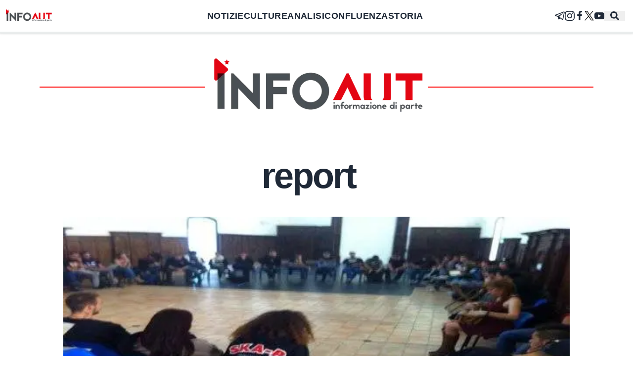

--- FILE ---
content_type: text/html; charset=utf-8
request_url: https://infoaut.org/tag/report
body_size: 11750
content:
<!DOCTYPE html><html lang="it"><head><meta charSet="utf-8"/><meta name="viewport" content="width=device-width, initial-scale=1"/><link rel="stylesheet" href="/_next/static/css/a1e7583d97602efc.css" data-precedence="next"/><link rel="preload" as="script" fetchPriority="low" href="/_next/static/chunks/webpack-27abfdd63d7ce5f2.js"/><script src="/_next/static/chunks/fd9d1056-d1a14fc101a369b8.js" async=""></script><script src="/_next/static/chunks/23-8430439826a337b5.js" async=""></script><script src="/_next/static/chunks/main-app-622eace1161bf2e3.js" async=""></script><script src="/_next/static/chunks/9081a741-ae995e0824d770ee.js" async=""></script><script src="/_next/static/chunks/231-9c6152d13b0b2c1e.js" async=""></script><script src="/_next/static/chunks/173-14b79a2cbde5c1b9.js" async=""></script><script src="/_next/static/chunks/634-5c20cca199ceb1c6.js" async=""></script><script src="/_next/static/chunks/app/layout-fda860cb7d9c5ccd.js" async=""></script><script src="/_next/static/chunks/app/tag/%5Bslug%5D/page-61d923f385e9e213.js" async=""></script><title>Infoaut</title><meta name="description" content="Informazione di Parte"/><meta name="publisher" content="Infoaut"/><link rel="archives" href="https://archivio.infoaut.org"/><link rel="alternate" type="application/rss+xml" href="https://infoaut.org/feed.xml"/><meta property="og:title" content="Infoaut"/><meta property="og:description" content="Informazione di Parte"/><meta property="og:url" content="https://infoaut.org"/><meta property="og:site_name" content="Infoaut"/><meta property="og:locale" content="it-IT"/><meta property="og:image" content="https://infoaut.org/img/header.png"/><meta property="og:type" content="website"/><meta name="twitter:card" content="summary_large_image"/><meta name="twitter:creator" content="Infoaut"/><meta name="twitter:creator:id" content="infoaut"/><meta name="twitter:title" content="Infoaut"/><meta name="twitter:description" content="Informazione di Parte"/><meta name="twitter:image" content="https://infoaut.org/img/header.png"/><link rel="icon" href="/icon.ico?930e3b904ac098e4" type="image/x-icon" sizes="150x150"/><script src="/_next/static/chunks/polyfills-78c92fac7aa8fdd8.js" noModule=""></script></head><body><nav class="z-40 bg-white w-screen fixed shadow flex flex-col justify-center"><div class="navbar"><div class="hidden lg:flex lg:navbar-start 2xl:pl-72"><a href="/"><img alt="Back to homepage" loading="lazy" width="99" height="33" decoding="async" data-nimg="1" style="color:transparent" srcSet="/_next/image?url=%2Fimg%2Fheader.png&amp;w=128&amp;q=75 1x, /_next/image?url=%2Fimg%2Fheader.png&amp;w=256&amp;q=75 2x" src="/_next/image?url=%2Fimg%2Fheader.png&amp;w=256&amp;q=75"/></a></div><ul class="hidden lg:flex navbar-center menu menu-horizontal tracking-wide text-lg font-bold"><li><a href="/notizie">NOTIZIE</a></li><li><a href="/culture">CULTURE</a></li><li><a href="/analisi">ANALISI</a></li><li><a href="/confluenza">CONFLUENZA</a></li><li><a href="/storiadiclasse">STORIA</a></li></ul><div class="dropdown navbar-start basis-1/2 lg:hidden"><label tabindex="0" class="btn"><svg xmlns="http://www.w3.org/2000/svg" class="h-5 w-5" fill="none" viewBox="0 0 24 24" stroke="currentColor"><path stroke-linecap="round" stroke-linejoin="round" stroke-width="2" d="M4 6h16M4 12h16M4 18h7"></path></svg></label><ul tabindex="0" class="menu menu-compact dropdown-content mt-3 p-2 shadow bg-base-100 rounded-box w-52"><li><a href="/notizie">NOTIZIE</a></li><li><a href="/culture">CULTURE</a></li><li><a href="/analisi">ANALISI</a></li><li><a href="/confluenza">CONFLUENZA</a></li><li><a href="/storiadiclasse">STORIA</a></li></ul></div><div class="lg:hidden lg:navbar-start 2xl:pl-72"><a href="/"><img alt="Back to homepage" loading="lazy" width="180" height="60" decoding="async" data-nimg="1" style="color:transparent" srcSet="/_next/image?url=%2Fimg%2Fheader.png&amp;w=256&amp;q=75 1x, /_next/image?url=%2Fimg%2Fheader.png&amp;w=384&amp;q=75 2x" src="/_next/image?url=%2Fimg%2Fheader.png&amp;w=384&amp;q=75"/></a></div><ul class="navbar-end basis-1/2 2xl:pr-72 menu menu-horizontal menu-compact"><li class="hidden md:block"><a href="https://t.me/infoaut_org" aria-label="telegram" target="_blank" rel="noopener noreferrer"><svg xmlns="http://www.w3.org/2000/svg" width="20" fill="currentColor" height="20" viewBox="0 0 24 24"><path d="M22.05 1.577c-.393-.016-.784.08-1.117.235-.484.186-4.92 1.902-9.41 3.64-2.26.873-4.518 1.746-6.256 2.415-1.737.67-3.045 1.168-3.114 1.192-.46.16-1.082.362-1.61.984-.133.155-.267.354-.335.628s-.038.622.095.895c.265.547.714.773 1.244.976 1.76.564 3.58 1.102 5.087 1.608.556 1.96 1.09 3.927 1.618 5.89.174.394.553.54.944.544l-.002.02s.307.03.606-.042c.3-.07.677-.244 1.02-.565.377-.354 1.4-1.36 1.98-1.928l4.37 3.226.035.02s.484.34 1.192.388c.354.024.82-.044 1.22-.337.403-.294.67-.767.795-1.307.374-1.63 2.853-13.427 3.276-15.38l-.012.046c.296-1.1.187-2.108-.496-2.705-.342-.297-.736-.427-1.13-.444zm-.118 1.874c.027.025.025.025.002.027-.007-.002.08.118-.09.755l-.007.024-.005.022c-.432 1.997-2.936 13.9-3.27 15.356-.046.196-.065.182-.054.17-.1-.015-.285-.094-.3-.1l-7.48-5.525c2.562-2.467 5.182-4.7 7.827-7.08.468-.235.39-.96-.17-.972-.594.14-1.095.567-1.64.84-3.132 1.858-6.332 3.492-9.43 5.406-1.59-.553-3.177-1.012-4.643-1.467 1.272-.51 2.283-.886 3.278-1.27 1.738-.67 3.996-1.54 6.256-2.415 4.522-1.748 9.07-3.51 9.465-3.662l.032-.013.03-.013c.11-.05.173-.055.202-.057 0 0-.01-.033-.002-.026zM10.02 16.016l1.234.912c-.532.52-1.035 1.01-1.398 1.36z"></path></svg></a></li><li class="hidden md:block"><a href="https://www.instagram.com/infoaut/" aria-label="instagram" target="_blank" rel="noopener noreferrer"><svg xmlns="http://www.w3.org/2000/svg" width="20" fill="currentColor" height="20" viewBox="0 0 24 24"><path d="M12 2.163c3.204 0 3.584.012 4.85.07 3.252.148 4.771 1.691 4.919 4.919.058 1.265.069 1.645.069 4.849 0 3.205-.012 3.584-.069 4.849-.149 3.225-1.664 4.771-4.919 4.919-1.266.058-1.644.07-4.85.07-3.204 0-3.584-.012-4.849-.07-3.26-.149-4.771-1.699-4.919-4.92-.058-1.265-.07-1.644-.07-4.849 0-3.204.013-3.583.07-4.849.149-3.227 1.664-4.771 4.919-4.919 1.266-.057 1.645-.069 4.849-.069zm0-2.163c-3.259 0-3.667.014-4.947.072-4.358.2-6.78 2.618-6.98 6.98-.059 1.281-.073 1.689-.073 4.948 0 3.259.014 3.668.072 4.948.2 4.358 2.618 6.78 6.98 6.98 1.281.058 1.689.072 4.948.072 3.259 0 3.668-.014 4.948-.072 4.354-.2 6.782-2.618 6.979-6.98.059-1.28.073-1.689.073-4.948 0-3.259-.014-3.667-.072-4.947-.196-4.354-2.617-6.78-6.979-6.98-1.281-.059-1.69-.073-4.949-.073zm0 5.838c-3.403 0-6.162 2.759-6.162 6.162s2.759 6.163 6.162 6.163 6.162-2.759 6.162-6.163c0-3.403-2.759-6.162-6.162-6.162zm0 10.162c-2.209 0-4-1.79-4-4 0-2.209 1.791-4 4-4s4 1.791 4 4c0 2.21-1.791 4-4 4zm6.406-11.845c-.796 0-1.441.645-1.441 1.44s.645 1.44 1.441 1.44c.795 0 1.439-.645 1.439-1.44s-.644-1.44-1.439-1.44z"></path></svg></a></li><li class="hidden md:block"><a href="https://www.facebook.com/infoaut.org" aria-label="facebook" target="_blank" rel="noopener noreferrer"><svg width="20" height="20" fill="currentColor" viewBox="0 0 1792 1792" xmlns="http://www.w3.org/2000/svg"><path d="M1343 12v264h-157q-86 0-116 36t-30 108v189h293l-39 296h-254v759h-306v-759h-255v-296h255v-218q0-186 104-288.5t277-102.5q147 0 228 12z"></path></svg></a></li><li class="hidden md:block"><a href="https://twitter.com/Infoaut" aria-label="twitter" target="_blank" rel="noopener noreferrer"><svg xmlns="http://www.w3.org/2000/svg" width="20" height="20" version="1.1" viewBox="0 0 1700 1700"><g><g fill-opacity="1" fill-rule="nonzero" stroke="none"><path fill="#fff" d="M21213.2 6.8H0V21220h21213.2V6.8" transform="matrix(.13333 0 0 -.13333 0 2829.333)"></path><path fill="#000" stroke-width="0.133" d="M1181.208 1528.523l-421.36-612.2-60.005-87.146-488.94-710.387h210.32l395.412 574.507 60 87.146 514.893 748.08zm297.267-59.8L947.768 697.71l-60-87.2L508.132 58.977 476.668 13.27H10.176l113.77 165.32 504.766 733.413 60.003 87.107 405.573 589.28 31.467 45.653h466.493l-113.773-165.32"></path><path fill="#000" stroke-width="0.133" d="M699.843 829.177l60.005 87.146-71.133 82.787-545.776 634.933H8.353l620.359-722.04 71.13-82.826"></path><path fill="#000" stroke-width="0.133" d="M1536.088 13.27l-588.32 684.44-71.133 82.733-60-87.146 71.133-82.787 398.52-463.853L1401.501 13.27h134.587"></path></g><path fill="#000" d="M573.874 570.538H2258.795V2242.1130000000003H573.874z" opacity="0"></path><path fill="#000" d="M-1931.821 -1734.968H2672.518V2535.723H-1931.821z" opacity="0"></path></g></svg></a></li><li class="hidden md:block"><a href="https://www.youtube.com/user/InfoautVideo" aria-label="youtube" target="_blank" rel="noopener noreferrer"><svg width="20" height="20" fill="currentColor" viewBox="0 0 461.001 461.001" xmlns="http://www.w3.org/2000/svg"><path d="M365.257,67.393H95.744C42.866,67.393,0,110.259,0,163.137v134.728 c0,52.878,42.866,95.744,95.744,95.744h269.513c52.878,0,95.744-42.866,95.744-95.744V163.137 C461.001,110.259,418.135,67.393,365.257,67.393z M300.506,237.056l-126.06,60.123c-3.359,1.602-7.239-0.847-7.239-4.568V168.607 c0-3.774,3.982-6.22,7.348-4.514l126.06,63.881C304.363,229.873,304.298,235.248,300.506,237.056z"></path></svg></a></li><button><svg stroke="currentColor" fill="currentColor" stroke-width="0" viewBox="0 0 512 512" class="mx-3 text-lg" height="1em" width="1em" xmlns="http://www.w3.org/2000/svg"><path d="M505 442.7L405.3 343c-4.5-4.5-10.6-7-17-7H372c27.6-35.3 44-79.7 44-128C416 93.1 322.9 0 208 0S0 93.1 0 208s93.1 208 208 208c48.3 0 92.7-16.4 128-44v16.3c0 6.4 2.5 12.5 7 17l99.7 99.7c9.4 9.4 24.6 9.4 33.9 0l28.3-28.3c9.4-9.4 9.4-24.6.1-34zM208 336c-70.7 0-128-57.2-128-128 0-70.7 57.2-128 128-128 70.7 0 128 57.2 128 128 0 70.7-57.2 128-128 128z"></path></svg></button><dialog id="searchmodal" class="modal bg-white h-screen"><form class="modal-box w-11/12 max-w-screen-2xl p-0 lg:p-6" method="dialog"><div class="modal-action flex flex-col"><div class="mx-4 xl:mx-0"><button class="btn w-full mb-4">Chiudi</button><form class="w-full" noValidate="" role="search" action=""><input type="search" placeholder="Cerca" class="mt-0 leading-loose bg-white focus:outline-none w-full px-0.5 border-0 border-b-2 border-black focus:ring-0 focus:border-red text-2xl" value=""/></form><div class="flex flex-row w-full mt-10"><div class="hidden lg:block"><div class="flex flex-col basis-1/4"><div class="ais-ClearRefinements"><button class="ais-ClearRefinements-button ais-ClearRefinements-button--disabled" disabled="">Pulisci tutti i filtri</button></div><div class="ais-Panel"><div class="ais-Panel-header">Categorie</div><div class="ais-Panel-body"><div class="ais-RefinementList ais-RefinementList--noRefinement"></div></div></div></div></div><div class="ais-Hits"><ul class="ais-Hits-list"></ul></div></div></div></div></form></dialog></ul></div><div class="h-1 w-full bg-light inset-x-0 bottom-0"><div style="width:0%" class="h-1 bg-red"></div></div></nav><div data-theme="infoaut" class="pt-20"><div class="flex header-image md:mx-20"><span class="mx-auto md:px-20 py-5"><a class="pt-24" href="/"><img alt="InfoAut" loading="lazy" width="450" height="150" decoding="async" data-nimg="1" class="bg-white" style="color:transparent" srcSet="/_next/image?url=%2Fimg%2Fheader.png&amp;w=640&amp;q=75 1x, /_next/image?url=%2Fimg%2Fheader.png&amp;w=1080&amp;q=75 2x" src="/_next/image?url=%2Fimg%2Fheader.png&amp;w=1080&amp;q=75"/></a></span></div></div><div class="mx-1 2xl:mx-0"><section class="mx-auto max-w-screen-lg"><div class="container max-w-screen-xl mx-auto"><h3 class="text-4xl md:text-7xl text-center w-full py-10 font-bold tracking-tighter leading-tight md:pr-8">report</h3><div class="p-0 card card-compact rounded-none row-span-3"><figure class="h-52 lg:h-96"><a aria-label="Costruendo lo sciopero sociale [report assemblea nazionale StudAut]" class="overflow-hidden w-full h-full relative" href="/formazione/costruendo-lo-sciopero-sociale-report-assemblea-nazionale-studaut"><img alt="Immagine di copertina per il post" loading="lazy" decoding="async" data-nimg="fill" class="object-cover" style="position:absolute;height:100%;width:100%;left:0;top:0;right:0;bottom:0;color:transparent;background-size:cover;background-position:50% 50%;background-repeat:no-repeat;background-image:url(&quot;data:image/svg+xml;charset=utf-8,%3Csvg xmlns=&#x27;http://www.w3.org/2000/svg&#x27; %3E%3Cfilter id=&#x27;b&#x27; color-interpolation-filters=&#x27;sRGB&#x27;%3E%3CfeGaussianBlur stdDeviation=&#x27;20&#x27;/%3E%3CfeColorMatrix values=&#x27;1 0 0 0 0 0 1 0 0 0 0 0 1 0 0 0 0 0 100 -1&#x27; result=&#x27;s&#x27;/%3E%3CfeFlood x=&#x27;0&#x27; y=&#x27;0&#x27; width=&#x27;100%25&#x27; height=&#x27;100%25&#x27;/%3E%3CfeComposite operator=&#x27;out&#x27; in=&#x27;s&#x27;/%3E%3CfeComposite in2=&#x27;SourceGraphic&#x27;/%3E%3CfeGaussianBlur stdDeviation=&#x27;20&#x27;/%3E%3C/filter%3E%3Cimage width=&#x27;100%25&#x27; height=&#x27;100%25&#x27; x=&#x27;0&#x27; y=&#x27;0&#x27; preserveAspectRatio=&#x27;none&#x27; style=&#x27;filter: url(%23b);&#x27; href=&#x27;[data-uri]&#x27;/%3E%3C/svg%3E&quot;)" sizes="(max-width: 768px) 100vw, 50vw" srcSet="/_next/image?url=https%3A%2F%2Finfoaut.org%2Fwp-content%2Fuploads%2F2014%2F11%2F256d88d420623b17ff4880547971d998.jpg&amp;w=384&amp;q=75 384w, /_next/image?url=https%3A%2F%2Finfoaut.org%2Fwp-content%2Fuploads%2F2014%2F11%2F256d88d420623b17ff4880547971d998.jpg&amp;w=640&amp;q=75 640w, /_next/image?url=https%3A%2F%2Finfoaut.org%2Fwp-content%2Fuploads%2F2014%2F11%2F256d88d420623b17ff4880547971d998.jpg&amp;w=750&amp;q=75 750w, /_next/image?url=https%3A%2F%2Finfoaut.org%2Fwp-content%2Fuploads%2F2014%2F11%2F256d88d420623b17ff4880547971d998.jpg&amp;w=828&amp;q=75 828w, /_next/image?url=https%3A%2F%2Finfoaut.org%2Fwp-content%2Fuploads%2F2014%2F11%2F256d88d420623b17ff4880547971d998.jpg&amp;w=1080&amp;q=75 1080w, /_next/image?url=https%3A%2F%2Finfoaut.org%2Fwp-content%2Fuploads%2F2014%2F11%2F256d88d420623b17ff4880547971d998.jpg&amp;w=1200&amp;q=75 1200w, /_next/image?url=https%3A%2F%2Finfoaut.org%2Fwp-content%2Fuploads%2F2014%2F11%2F256d88d420623b17ff4880547971d998.jpg&amp;w=1920&amp;q=75 1920w, /_next/image?url=https%3A%2F%2Finfoaut.org%2Fwp-content%2Fuploads%2F2014%2F11%2F256d88d420623b17ff4880547971d998.jpg&amp;w=2048&amp;q=75 2048w, /_next/image?url=https%3A%2F%2Finfoaut.org%2Fwp-content%2Fuploads%2F2014%2F11%2F256d88d420623b17ff4880547971d998.jpg&amp;w=3840&amp;q=75 3840w" src="/_next/image?url=https%3A%2F%2Finfoaut.org%2Fwp-content%2Fuploads%2F2014%2F11%2F256d88d420623b17ff4880547971d998.jpg&amp;w=3840&amp;q=75"/></a></figure><div class="p-0 card-body"><a href="/formazione/costruendo-lo-sciopero-sociale-report-assemblea-nazionale-studaut"><h2 class="leading-tight card-title text-2xl md:text-4xl font-medium">Costruendo lo sciopero sociale [report assemblea nazionale StudAut]</h2></a><div class="text-justify text-lg"><p>Durante l’assemblea si sono svolti tre differenti workshop di cui ora andremo a sviluppare una sintesi. Workshop sul mondo della formazione: Partendo da un contributo iniziale di professori universitari e precari della scuola, abbiamo analizzato come “la buona scuola” di Renzi sia il compimento di un processo di aziendalizzazione del mondo della formazione, durato vent’anni […]</p>
</div></div></div><div class="flex flex-col gap-4 mt-10 max-w-screen-lg"></div><div class="btn-group grid grid-cols-2 mt-4"><span class="ml-1"></span><span class="ml-1"></span></div></div></section></div><footer class="w-full mt-16 bg-light border-solid border-t-4 border-red flex flex-col"><ul class="mx-auto max-w-screen-xl flex text-lg p-8 flex flex-wrap medium:justify-center gap-20"><li><h1 class="pl-10 font-medium text-2xl mb-4">Notizie</h1><ul class="menu menu-compact border-solid border-l-4 border-red pl-4"><li><a class="text-md font-normal ml-1 hover:bg-lightred" href="/conflitti-globali">Conflitti Globali</a></li><li><a class="text-md font-normal ml-1 hover:bg-lightred" href="/bisogni">Bisogni</a></li><li><a class="text-md font-normal ml-1 hover:bg-lightred" href="/sfruttamento">Sfruttamento</a></li><li><a class="text-md font-normal ml-1 hover:bg-lightred" href="/contributi">Contributi</a></li><li><a class="text-md font-normal ml-1 hover:bg-lightred" href="/divise-e-potere">Divise &amp; Potere</a></li><li><a class="text-md font-normal ml-1 hover:bg-lightred" href="/formazione">Formazione</a></li><li><a class="text-md font-normal ml-1 hover:bg-lightred" href="/antifascismo-nuove-destre">Antifascismo &amp; Nuove Destre</a></li><li><a class="text-md font-normal ml-1 hover:bg-lightred" href="/intersezionalita">Intersezionalità</a></li><li><a class="text-md font-normal ml-1 hover:bg-lightred" href="/crisi-climatica">Crisi Climatica</a></li><li><a class="text-md font-normal ml-1 hover:bg-lightred" href="/traduzioni">Traduzioni</a></li></ul></li><li><h1 class="pl-10 font-medium text-2xl mb-4">Analisi</h1><ul class="menu menu-compact border-solid border-l-4 border-red pl-4"><li><a class="text-md font-normal ml-1 hover:bg-lightred" href="/approfondimenti">Approfondimenti</a></li><li><a class="text-md font-normal ml-1 hover:bg-lightred" href="/editoriali">Editoriali</a></li></ul></li><li><h1 class="pl-10 font-medium text-2xl mb-4">Culture</h1><ul class="menu menu-compact border-solid border-l-4 border-red pl-4"><li><a class="text-md font-normal ml-1 hover:bg-lightred" href="/culture">Culture</a></li></ul></li></ul><div class="mx-auto max-w-screen-xl border-solid border-t-2 border-grey flex gap-10 py-10"><ul class="menu menu-horizontal menu-compact"><li><a href="https://t.me/infoaut_org" aria-label="telegram" target="_blank" rel="noopener noreferrer"><svg xmlns="http://www.w3.org/2000/svg" width="20" fill="currentColor" height="20" viewBox="0 0 24 24"><path d="M22.05 1.577c-.393-.016-.784.08-1.117.235-.484.186-4.92 1.902-9.41 3.64-2.26.873-4.518 1.746-6.256 2.415-1.737.67-3.045 1.168-3.114 1.192-.46.16-1.082.362-1.61.984-.133.155-.267.354-.335.628s-.038.622.095.895c.265.547.714.773 1.244.976 1.76.564 3.58 1.102 5.087 1.608.556 1.96 1.09 3.927 1.618 5.89.174.394.553.54.944.544l-.002.02s.307.03.606-.042c.3-.07.677-.244 1.02-.565.377-.354 1.4-1.36 1.98-1.928l4.37 3.226.035.02s.484.34 1.192.388c.354.024.82-.044 1.22-.337.403-.294.67-.767.795-1.307.374-1.63 2.853-13.427 3.276-15.38l-.012.046c.296-1.1.187-2.108-.496-2.705-.342-.297-.736-.427-1.13-.444zm-.118 1.874c.027.025.025.025.002.027-.007-.002.08.118-.09.755l-.007.024-.005.022c-.432 1.997-2.936 13.9-3.27 15.356-.046.196-.065.182-.054.17-.1-.015-.285-.094-.3-.1l-7.48-5.525c2.562-2.467 5.182-4.7 7.827-7.08.468-.235.39-.96-.17-.972-.594.14-1.095.567-1.64.84-3.132 1.858-6.332 3.492-9.43 5.406-1.59-.553-3.177-1.012-4.643-1.467 1.272-.51 2.283-.886 3.278-1.27 1.738-.67 3.996-1.54 6.256-2.415 4.522-1.748 9.07-3.51 9.465-3.662l.032-.013.03-.013c.11-.05.173-.055.202-.057 0 0-.01-.033-.002-.026zM10.02 16.016l1.234.912c-.532.52-1.035 1.01-1.398 1.36z"></path></svg></a></li><li><a href="https://www.instagram.com/infoaut/" aria-label="instagram" target="_blank" rel="noopener noreferrer"><svg xmlns="http://www.w3.org/2000/svg" width="20" fill="currentColor" height="20" viewBox="0 0 24 24"><path d="M12 2.163c3.204 0 3.584.012 4.85.07 3.252.148 4.771 1.691 4.919 4.919.058 1.265.069 1.645.069 4.849 0 3.205-.012 3.584-.069 4.849-.149 3.225-1.664 4.771-4.919 4.919-1.266.058-1.644.07-4.85.07-3.204 0-3.584-.012-4.849-.07-3.26-.149-4.771-1.699-4.919-4.92-.058-1.265-.07-1.644-.07-4.849 0-3.204.013-3.583.07-4.849.149-3.227 1.664-4.771 4.919-4.919 1.266-.057 1.645-.069 4.849-.069zm0-2.163c-3.259 0-3.667.014-4.947.072-4.358.2-6.78 2.618-6.98 6.98-.059 1.281-.073 1.689-.073 4.948 0 3.259.014 3.668.072 4.948.2 4.358 2.618 6.78 6.98 6.98 1.281.058 1.689.072 4.948.072 3.259 0 3.668-.014 4.948-.072 4.354-.2 6.782-2.618 6.979-6.98.059-1.28.073-1.689.073-4.948 0-3.259-.014-3.667-.072-4.947-.196-4.354-2.617-6.78-6.979-6.98-1.281-.059-1.69-.073-4.949-.073zm0 5.838c-3.403 0-6.162 2.759-6.162 6.162s2.759 6.163 6.162 6.163 6.162-2.759 6.162-6.163c0-3.403-2.759-6.162-6.162-6.162zm0 10.162c-2.209 0-4-1.79-4-4 0-2.209 1.791-4 4-4s4 1.791 4 4c0 2.21-1.791 4-4 4zm6.406-11.845c-.796 0-1.441.645-1.441 1.44s.645 1.44 1.441 1.44c.795 0 1.439-.645 1.439-1.44s-.644-1.44-1.439-1.44z"></path></svg></a></li><li><a href="https://www.facebook.com/infoaut.org" aria-label="facebook" target="_blank" rel="noopener noreferrer"><svg width="20" height="20" fill="currentColor" viewBox="0 0 1792 1792" xmlns="http://www.w3.org/2000/svg"><path d="M1343 12v264h-157q-86 0-116 36t-30 108v189h293l-39 296h-254v759h-306v-759h-255v-296h255v-218q0-186 104-288.5t277-102.5q147 0 228 12z"></path></svg></a></li><li><a href="https://twitter.com/Infoaut" aria-label="twitter" target="_blank" rel="noopener noreferrer"><svg xmlns="http://www.w3.org/2000/svg" width="20" height="20" version="1.1" viewBox="0 0 1700 1700"><g><g fill-opacity="1" fill-rule="nonzero" stroke="none"><path fill="#E9ECEC" d="M21213.2 6.8H0V21220h21213.2V6.8" transform="matrix(.13333 0 0 -.13333 0 2829.333)"></path><path fill="#000" stroke-width="0.133" d="M1181.208 1528.523l-421.36-612.2-60.005-87.146-488.94-710.387h210.32l395.412 574.507 60 87.146 514.893 748.08zm297.267-59.8L947.768 697.71l-60-87.2L508.132 58.977 476.668 13.27H10.176l113.77 165.32 504.766 733.413 60.003 87.107 405.573 589.28 31.467 45.653h466.493l-113.773-165.32"></path><path fill="#000" stroke-width="0.133" d="M699.843 829.177l60.005 87.146-71.133 82.787-545.776 634.933H8.353l620.359-722.04 71.13-82.826"></path><path fill="#000" stroke-width="0.133" d="M1536.088 13.27l-588.32 684.44-71.133 82.733-60-87.146 71.133-82.787 398.52-463.853L1401.501 13.27h134.587"></path></g><path fill="#000" d="M573.874 570.538H2258.795V2242.1130000000003H573.874z" opacity="0"></path><path fill="#000" d="M-1931.821 -1734.968H2672.518V2535.723H-1931.821z" opacity="0"></path></g></svg></a></li><li><a href="https://www.youtube.com/user/InfoautVideo" aria-label="youtube" target="_blank" rel="noopener noreferrer"><svg width="20" height="20" fill="currentColor" viewBox="0 0 461.001 461.001" xmlns="http://www.w3.org/2000/svg"><path d="M365.257,67.393H95.744C42.866,67.393,0,110.259,0,163.137v134.728 c0,52.878,42.866,95.744,95.744,95.744h269.513c52.878,0,95.744-42.866,95.744-95.744V163.137 C461.001,110.259,418.135,67.393,365.257,67.393z M300.506,237.056l-126.06,60.123c-3.359,1.602-7.239-0.847-7.239-4.568V168.607 c0-3.774,3.982-6.22,7.348-4.514l126.06,63.881C304.363,229.873,304.298,235.248,300.506,237.056z"></path></svg></a></li></ul></div></footer><script src="/_next/static/chunks/webpack-27abfdd63d7ce5f2.js" async=""></script><script>(self.__next_f=self.__next_f||[]).push([0]);self.__next_f.push([2,null])</script><script>self.__next_f.push([1,"1:HL[\"/_next/static/css/a1e7583d97602efc.css\",\"style\"]\n"])</script><script>self.__next_f.push([1,"2:I[5751,[],\"\"]\n5:I[9275,[],\"\"]\n7:I[1343,[],\"\"]\n8:I[3280,[\"420\",\"static/chunks/9081a741-ae995e0824d770ee.js\",\"231\",\"static/chunks/231-9c6152d13b0b2c1e.js\",\"173\",\"static/chunks/173-14b79a2cbde5c1b9.js\",\"634\",\"static/chunks/634-5c20cca199ceb1c6.js\",\"185\",\"static/chunks/app/layout-fda860cb7d9c5ccd.js\"],\"default\"]\n9:I[231,[\"231\",\"static/chunks/231-9c6152d13b0b2c1e.js\",\"173\",\"static/chunks/173-14b79a2cbde5c1b9.js\",\"982\",\"static/chunks/app/tag/%5Bslug%5D/page-61d923f385e9e213.js\"],\"\"]\na:I[8173,[\"231\",\"static/chunks/231-9c6152d13b0b2c1e.js\",\"173\",\"static/chunks/173-14b79a2cbde5c1b9.js\",\"982\",\"static/chunks/app/tag/%5Bslug%5D/page-61d923f385e9e213.js\"],\"Image\"]\ne:I[6130,[],\"\"]\n6:[\"slug\",\"report\",\"d\"]\nb:T47e,M22.05 1.577c-.393-.016-.784.08-1.117.235-.484.186-4.92 1.902-9.41 3.64-2.26.873-4.518 1.746-6.256 2.415-1.737.67-3.045 1.168-3.114 1.192-.46.16-1.082.362-1.61.984-.133.155-.267.354-.335.628s-.038.622.095.895c.265.547.714.773 1.244.976 1.76.564 3.58 1.102 5.087 1.608.556 1.96 1.09 3.927 1.618 5.89.174.394.553.54.944.544l-.002.02s.307.03.606-.042c.3-.07.677-.244 1.02-.565.377-.354 1.4-1.36 1.98-1.928l4.37 3.226.035.02s.484.34 1.192.388c.354.024.82-.044 1.22-.337.403-.294.67-.767.795-1.307.374-1.63 2.853-13.427 3.276-15.38l-.012.046c.296-1.1.187-2.108-.496-2.705-.342-.297-.736-.427-1.13-.444zm-.118 1.874c.027.025.025.025.002.027-.007-.002.08.118-.09.755l-.007.024-.005.022c-.432 1.997-2.936 13.9-3.27 15.356-.046.196-.065.182-.054.17-.1-.015-.285-.094-.3-.1l-7.48-5.525c2.562-2.467 5.182-4.7 7.827-7.08.468-.235.39-.96-.17-.972-.594.14-1.095.567-1.64.84-3.132 1.858-6.332 3.492-9.43 5.406-1.59-.553-3.177-1.012-4.643-1.467 1.272-.51 2.283-.886 3.278-1.27 1.738-.67 3.996-1.54 6.256-2.415 4.522-1.748 9.07-3.51 9.465-3.662l.032-.013.03-.013c.11-.05.173-.055.202-.057 0 0-.01-.033-.002-.026zM10.02 16.016l1.234.912c-.532.52-1.035 1.01-1.398 1.36zc:T42e,M12 2.163c3.204 0 3.584.012 4.85.07 3.252.148 4.771 1.691 4.919 4.919.058 1.265.069 1.645.069 4.849 0 3.205-.012 3.584-.069 4.849-.149 3.225-1.664 4.771-4.919 4.919-1.266.058-1.644.0"])</script><script>self.__next_f.push([1,"7-4.85.07-3.204 0-3.584-.012-4.849-.07-3.26-.149-4.771-1.699-4.919-4.92-.058-1.265-.07-1.644-.07-4.849 0-3.204.013-3.583.07-4.849.149-3.227 1.664-4.771 4.919-4.919 1.266-.057 1.645-.069 4.849-.069zm0-2.163c-3.259 0-3.667.014-4.947.072-4.358.2-6.78 2.618-6.98 6.98-.059 1.281-.073 1.689-.073 4.948 0 3.259.014 3.668.072 4.948.2 4.358 2.618 6.78 6.98 6.98 1.281.058 1.689.072 4.948.072 3.259 0 3.668-.014 4.948-.072 4.354-.2 6.782-2.618 6.979-6.98.059-1.28.073-1.689.073-4.948 0-3.259-.014-3.667-.072-4.947-.196-4.354-2.617-6.78-6.979-6.98-1.281-.059-1.69-.073-4.949-.073zm0 5.838c-3.403 0-6.162 2.759-6.162 6.162s2.759 6.163 6.162 6.163 6.162-2.759 6.162-6.163c0-3.403-2.759-6.162-6.162-6.162zm0 10.162c-2.209 0-4-1.79-4-4 0-2.209 1.791-4 4-4s4 1.791 4 4c0 2.21-1.791 4-4 4zm6.406-11.845c-.796 0-1.441.645-1.441 1.44s.645 1.44 1.441 1.44c.795 0 1.439-.645 1.439-1.44s-.644-1.44-1.439-1.44zf:[]\n"])</script><script>self.__next_f.push([1,"0:[[[\"$\",\"link\",\"0\",{\"rel\":\"stylesheet\",\"href\":\"/_next/static/css/a1e7583d97602efc.css\",\"precedence\":\"next\",\"crossOrigin\":\"$undefined\"}]],[\"$\",\"$L2\",null,{\"buildId\":\"sQ-W4vVdo7fYOdzUre-tx\",\"assetPrefix\":\"\",\"initialCanonicalUrl\":\"/tag/report\",\"initialTree\":[\"\",{\"children\":[\"tag\",{\"children\":[[\"slug\",\"report\",\"d\"],{\"children\":[\"__PAGE__\",{}]}]}]},\"$undefined\",\"$undefined\",true],\"initialSeedData\":[\"\",{\"children\":[\"tag\",{\"children\":[[\"slug\",\"report\",\"d\"],{\"children\":[\"__PAGE__\",{},[[\"$L3\",\"$L4\"],null],null]},[\"$\",\"$L5\",null,{\"parallelRouterKey\":\"children\",\"segmentPath\":[\"children\",\"tag\",\"children\",\"$6\",\"children\"],\"error\":\"$undefined\",\"errorStyles\":\"$undefined\",\"errorScripts\":\"$undefined\",\"template\":[\"$\",\"$L7\",null,{}],\"templateStyles\":\"$undefined\",\"templateScripts\":\"$undefined\",\"notFound\":\"$undefined\",\"notFoundStyles\":\"$undefined\",\"styles\":null}],null]},[\"$\",\"$L5\",null,{\"parallelRouterKey\":\"children\",\"segmentPath\":[\"children\",\"tag\",\"children\"],\"error\":\"$undefined\",\"errorStyles\":\"$undefined\",\"errorScripts\":\"$undefined\",\"template\":[\"$\",\"$L7\",null,{}],\"templateStyles\":\"$undefined\",\"templateScripts\":\"$undefined\",\"notFound\":\"$undefined\",\"notFoundStyles\":\"$undefined\",\"styles\":null}],null]},[[\"$\",\"html\",null,{\"lang\":\"it\",\"children\":[\"$\",\"body\",null,{\"children\":[[\"$\",\"$L8\",null,{}],[\"$\",\"div\",null,{\"data-theme\":\"infoaut\",\"className\":\"pt-20\",\"children\":[\"$\",\"div\",null,{\"className\":\"flex header-image md:mx-20\",\"children\":[\"$\",\"span\",null,{\"className\":\"mx-auto md:px-20 py-5\",\"children\":[\"$\",\"$L9\",null,{\"href\":\"/\",\"className\":\"pt-24\",\"passHref\":true,\"children\":[\"$\",\"$La\",null,{\"src\":\"/img/header.png\",\"alt\":\"InfoAut\",\"width\":450,\"height\":150,\"className\":\"bg-white\"}]}]}]}]}],[\"$\",\"div\",null,{\"className\":\"mx-1 2xl:mx-0\",\"children\":[\"$\",\"$L5\",null,{\"parallelRouterKey\":\"children\",\"segmentPath\":[\"children\"],\"error\":\"$undefined\",\"errorStyles\":\"$undefined\",\"errorScripts\":\"$undefined\",\"template\":[\"$\",\"$L7\",null,{}],\"templateStyles\":\"$undefined\",\"templateScripts\":\"$undefined\",\"notFound\":[\"$\",\"section\",null,{\"className\":\"mx-auto max-w-screen-lg\",\"children\":[\"$\",\"div\",null,{\"className\":\"container max-w-screen-xl mx-auto\",\"children\":[[\"$\",\"div\",null,{\"className\":\"my-10 w-full flex justify-center header-image\",\"children\":[\"$\",\"h1\",null,{\"className\":\"bg-white px-4 md:px-10 max-w-screen-xl text-3xl lg:text-4xl font-semibold py-2\",\"children\":\"404\"}]}],[\"$\",\"p\",null,{\"className\":\"text-4xl\",\"children\":\" La pagina che hai richiesto non è disponibile \"}]]}]}],\"notFoundStyles\":[],\"styles\":null}]}],[\"$\",\"footer\",null,{\"className\":\"w-full mt-16 bg-light border-solid border-t-4 border-red flex flex-col\",\"children\":[[\"$\",\"ul\",null,{\"className\":\"mx-auto max-w-screen-xl flex text-lg p-8 flex flex-wrap medium:justify-center gap-20\",\"children\":[[\"$\",\"li\",null,{\"children\":[[\"$\",\"h1\",null,{\"className\":\"pl-10 font-medium text-2xl mb-4\",\"children\":\"Notizie\"}],[\"$\",\"ul\",null,{\"className\":\"menu menu-compact border-solid border-l-4 border-red pl-4\",\"children\":[[\"$\",\"li\",\"0\",{\"children\":[\"$\",\"$L9\",null,{\"href\":\"/conflitti-globali\",\"className\":\"text-md font-normal ml-1 hover:bg-lightred\",\"children\":\"Conflitti Globali\"}]}],[\"$\",\"li\",\"1\",{\"children\":[\"$\",\"$L9\",null,{\"href\":\"/bisogni\",\"className\":\"text-md font-normal ml-1 hover:bg-lightred\",\"children\":\"Bisogni\"}]}],[\"$\",\"li\",\"2\",{\"children\":[\"$\",\"$L9\",null,{\"href\":\"/sfruttamento\",\"className\":\"text-md font-normal ml-1 hover:bg-lightred\",\"children\":\"Sfruttamento\"}]}],[\"$\",\"li\",\"3\",{\"children\":[\"$\",\"$L9\",null,{\"href\":\"/contributi\",\"className\":\"text-md font-normal ml-1 hover:bg-lightred\",\"children\":\"Contributi\"}]}],[\"$\",\"li\",\"4\",{\"children\":[\"$\",\"$L9\",null,{\"href\":\"/divise-e-potere\",\"className\":\"text-md font-normal ml-1 hover:bg-lightred\",\"children\":\"Divise \u0026 Potere\"}]}],[\"$\",\"li\",\"5\",{\"children\":[\"$\",\"$L9\",null,{\"href\":\"/formazione\",\"className\":\"text-md font-normal ml-1 hover:bg-lightred\",\"children\":\"Formazione\"}]}],[\"$\",\"li\",\"6\",{\"children\":[\"$\",\"$L9\",null,{\"href\":\"/antifascismo-nuove-destre\",\"className\":\"text-md font-normal ml-1 hover:bg-lightred\",\"children\":\"Antifascismo \u0026 Nuove Destre\"}]}],[\"$\",\"li\",\"7\",{\"children\":[\"$\",\"$L9\",null,{\"href\":\"/intersezionalita\",\"className\":\"text-md font-normal ml-1 hover:bg-lightred\",\"children\":\"Intersezionalità\"}]}],[\"$\",\"li\",\"8\",{\"children\":[\"$\",\"$L9\",null,{\"href\":\"/crisi-climatica\",\"className\":\"text-md font-normal ml-1 hover:bg-lightred\",\"children\":\"Crisi Climatica\"}]}],[\"$\",\"li\",\"9\",{\"children\":[\"$\",\"$L9\",null,{\"href\":\"/traduzioni\",\"className\":\"text-md font-normal ml-1 hover:bg-lightred\",\"children\":\"Traduzioni\"}]}]]}]]}],[\"$\",\"li\",null,{\"children\":[[\"$\",\"h1\",null,{\"className\":\"pl-10 font-medium text-2xl mb-4\",\"children\":\"Analisi\"}],[\"$\",\"ul\",null,{\"className\":\"menu menu-compact border-solid border-l-4 border-red pl-4\",\"children\":[[\"$\",\"li\",\"0\",{\"children\":[\"$\",\"$L9\",null,{\"href\":\"/approfondimenti\",\"className\":\"text-md font-normal ml-1 hover:bg-lightred\",\"children\":\"Approfondimenti\"}]}],[\"$\",\"li\",\"1\",{\"children\":[\"$\",\"$L9\",null,{\"href\":\"/editoriali\",\"className\":\"text-md font-normal ml-1 hover:bg-lightred\",\"children\":\"Editoriali\"}]}]]}]]}],[\"$\",\"li\",null,{\"children\":[[\"$\",\"h1\",null,{\"className\":\"pl-10 font-medium text-2xl mb-4\",\"children\":\"Culture\"}],[\"$\",\"ul\",null,{\"className\":\"menu menu-compact border-solid border-l-4 border-red pl-4\",\"children\":[[\"$\",\"li\",\"0\",{\"children\":[\"$\",\"$L9\",null,{\"href\":\"/culture\",\"className\":\"text-md font-normal ml-1 hover:bg-lightred\",\"children\":\"Culture\"}]}]]}]]}]]}],[\"$\",\"div\",null,{\"className\":\"mx-auto max-w-screen-xl border-solid border-t-2 border-grey flex gap-10 py-10\",\"children\":[\"$\",\"ul\",null,{\"className\":\"menu menu-horizontal menu-compact\",\"children\":[[\"$\",\"li\",null,{\"children\":[\"$\",\"a\",null,{\"href\":\"https://t.me/infoaut_org\",\"aria-label\":\"telegram\",\"target\":\"_blank\",\"rel\":\"noopener noreferrer\",\"children\":[\"$\",\"svg\",null,{\"xmlns\":\"http://www.w3.org/2000/svg\",\"width\":\"20\",\"fill\":\"currentColor\",\"height\":\"20\",\"viewBox\":\"0 0 24 24\",\"children\":[\"$\",\"path\",null,{\"d\":\"$b\"}]}]}]}],[\"$\",\"li\",null,{\"children\":[\"$\",\"a\",null,{\"href\":\"https://www.instagram.com/infoaut/\",\"aria-label\":\"instagram\",\"target\":\"_blank\",\"rel\":\"noopener noreferrer\",\"children\":[\"$\",\"svg\",null,{\"xmlns\":\"http://www.w3.org/2000/svg\",\"width\":\"20\",\"fill\":\"currentColor\",\"height\":\"20\",\"viewBox\":\"0 0 24 24\",\"children\":[\"$\",\"path\",null,{\"d\":\"$c\"}]}]}]}],[\"$\",\"li\",null,{\"children\":[\"$\",\"a\",null,{\"href\":\"https://www.facebook.com/infoaut.org\",\"aria-label\":\"facebook\",\"target\":\"_blank\",\"rel\":\"noopener noreferrer\",\"children\":[\"$\",\"svg\",null,{\"width\":\"20\",\"height\":\"20\",\"fill\":\"currentColor\",\"viewBox\":\"0 0 1792 1792\",\"xmlns\":\"http://www.w3.org/2000/svg\",\"children\":[\"$\",\"path\",null,{\"d\":\"M1343 12v264h-157q-86 0-116 36t-30 108v189h293l-39 296h-254v759h-306v-759h-255v-296h255v-218q0-186 104-288.5t277-102.5q147 0 228 12z\"}]}]}]}],[\"$\",\"li\",null,{\"children\":[\"$\",\"a\",null,{\"href\":\"https://twitter.com/Infoaut\",\"aria-label\":\"twitter\",\"target\":\"_blank\",\"rel\":\"noopener noreferrer\",\"children\":[\"$\",\"svg\",null,{\"xmlns\":\"http://www.w3.org/2000/svg\",\"width\":\"20\",\"height\":\"20\",\"version\":\"1.1\",\"viewBox\":\"0 0 1700 1700\",\"children\":[\"$\",\"g\",null,{\"children\":[[\"$\",\"g\",null,{\"fillOpacity\":\"1\",\"fillRule\":\"nonzero\",\"stroke\":\"none\",\"children\":[[\"$\",\"path\",null,{\"fill\":\"#E9ECEC\",\"d\":\"M21213.2 6.8H0V21220h21213.2V6.8\",\"transform\":\"matrix(.13333 0 0 -.13333 0 2829.333)\"}],[\"$\",\"path\",null,{\"fill\":\"#000\",\"strokeWidth\":\"0.133\",\"d\":\"M1181.208 1528.523l-421.36-612.2-60.005-87.146-488.94-710.387h210.32l395.412 574.507 60 87.146 514.893 748.08zm297.267-59.8L947.768 697.71l-60-87.2L508.132 58.977 476.668 13.27H10.176l113.77 165.32 504.766 733.413 60.003 87.107 405.573 589.28 31.467 45.653h466.493l-113.773-165.32\"}],[\"$\",\"path\",null,{\"fill\":\"#000\",\"strokeWidth\":\"0.133\",\"d\":\"M699.843 829.177l60.005 87.146-71.133 82.787-545.776 634.933H8.353l620.359-722.04 71.13-82.826\"}],[\"$\",\"path\",null,{\"fill\":\"#000\",\"strokeWidth\":\"0.133\",\"d\":\"M1536.088 13.27l-588.32 684.44-71.133 82.733-60-87.146 71.133-82.787 398.52-463.853L1401.501 13.27h134.587\"}]]}],[\"$\",\"path\",null,{\"fill\":\"#000\",\"d\":\"M573.874 570.538H2258.795V2242.1130000000003H573.874z\",\"opacity\":\"0\"}],[\"$\",\"path\",null,{\"fill\":\"#000\",\"d\":\"M-1931.821 -1734.968H2672.518V2535.723H-1931.821z\",\"opacity\":\"0\"}]]}]}]}]}],[\"$\",\"li\",null,{\"children\":[\"$\",\"a\",null,{\"href\":\"https://www.youtube.com/user/InfoautVideo\",\"aria-label\":\"youtube\",\"target\":\"_blank\",\"rel\":\"noopener noreferrer\",\"children\":[\"$\",\"svg\",null,{\"width\":\"20\",\"height\":\"20\",\"fill\":\"currentColor\",\"viewBox\":\"0 0 461.001 461.001\",\"xmlns\":\"http://www.w3.org/2000/svg\",\"children\":[\"$\",\"path\",null,{\"d\":\"M365.257,67.393H95.744C42.866,67.393,0,110.259,0,163.137v134.728 c0,52.878,42.866,95.744,95.744,95.744h269.513c52.878,0,95.744-42.866,95.744-95.744V163.137 C461.001,110.259,418.135,67.393,365.257,67.393z M300.506,237.056l-126.06,60.123c-3.359,1.602-7.239-0.847-7.239-4.568V168.607 c0-3.774,3.982-6.22,7.348-4.514l126.06,63.881C304.363,229.873,304.298,235.248,300.506,237.056z\"}]}]}]}]]}]}]]}]]}]}],null],null],\"couldBeIntercepted\":false,\"initialHead\":[null,\"$Ld\"],\"globalErrorComponent\":\"$e\",\"missingSlots\":\"$Wf\"}]]\n"])</script><script>self.__next_f.push([1,"d:[[\"$\",\"meta\",\"0\",{\"name\":\"viewport\",\"content\":\"width=device-width, initial-scale=1\"}],[\"$\",\"meta\",\"1\",{\"charSet\":\"utf-8\"}],[\"$\",\"title\",\"2\",{\"children\":\"Infoaut\"}],[\"$\",\"meta\",\"3\",{\"name\":\"description\",\"content\":\"Informazione di Parte\"}],[\"$\",\"meta\",\"4\",{\"name\":\"publisher\",\"content\":\"Infoaut\"}],[\"$\",\"link\",\"5\",{\"rel\":\"archives\",\"href\":\"https://archivio.infoaut.org\"}],[\"$\",\"link\",\"6\",{\"rel\":\"alternate\",\"type\":\"application/rss+xml\",\"href\":\"https://infoaut.org/feed.xml\"}],[\"$\",\"meta\",\"7\",{\"property\":\"og:title\",\"content\":\"Infoaut\"}],[\"$\",\"meta\",\"8\",{\"property\":\"og:description\",\"content\":\"Informazione di Parte\"}],[\"$\",\"meta\",\"9\",{\"property\":\"og:url\",\"content\":\"https://infoaut.org\"}],[\"$\",\"meta\",\"10\",{\"property\":\"og:site_name\",\"content\":\"Infoaut\"}],[\"$\",\"meta\",\"11\",{\"property\":\"og:locale\",\"content\":\"it-IT\"}],[\"$\",\"meta\",\"12\",{\"property\":\"og:image\",\"content\":\"https://infoaut.org/img/header.png\"}],[\"$\",\"meta\",\"13\",{\"property\":\"og:type\",\"content\":\"website\"}],[\"$\",\"meta\",\"14\",{\"name\":\"twitter:card\",\"content\":\"summary_large_image\"}],[\"$\",\"meta\",\"15\",{\"name\":\"twitter:creator\",\"content\":\"Infoaut\"}],[\"$\",\"meta\",\"16\",{\"name\":\"twitter:creator:id\",\"content\":\"infoaut\"}],[\"$\",\"meta\",\"17\",{\"name\":\"twitter:title\",\"content\":\"Infoaut\"}],[\"$\",\"meta\",\"18\",{\"name\":\"twitter:description\",\"content\":\"Informazione di Parte\"}],[\"$\",\"meta\",\"19\",{\"name\":\"twitter:image\",\"content\":\"https://infoaut.org/img/header.png\"}],[\"$\",\"link\",\"20\",{\"rel\":\"icon\",\"href\":\"/icon.ico?930e3b904ac098e4\",\"type\":\"image/x-icon\",\"sizes\":\"150x150\"}]]\n3:null\n"])</script><script>self.__next_f.push([1,"4:[\"$\",\"section\",null,{\"className\":\"mx-auto max-w-screen-lg\",\"children\":[\"$\",\"div\",null,{\"className\":\"container max-w-screen-xl mx-auto\",\"children\":[\"$undefined\",[[\"$\",\"h3\",null,{\"className\":\"text-4xl md:text-7xl text-center w-full py-10 font-bold tracking-tighter leading-tight md:pr-8\",\"children\":\"report\"}],[\"$\",\"div\",null,{\"className\":\"p-0 card card-compact rounded-none row-span-3\",\"children\":[[\"$\",\"figure\",null,{\"className\":\"h-52 lg:h-96\",\"children\":[\"$\",\"$L9\",null,{\"href\":\"/formazione/costruendo-lo-sciopero-sociale-report-assemblea-nazionale-studaut/\",\"aria-label\":\"Costruendo lo sciopero sociale [report assemblea nazionale StudAut]\",\"className\":\"overflow-hidden w-full h-full relative\",\"passHref\":true,\"children\":[\"$\",\"$La\",null,{\"fill\":true,\"placeholder\":\"blur\",\"blurDataURL\":\"[data-uri]\",\"className\":\"object-cover\",\"sizes\":\"(max-width: 768px) 100vw, 50vw\",\"alt\":\"Immagine di copertina per il post\",\"src\":\"https://infoaut.org/wp-content/uploads/2014/11/256d88d420623b17ff4880547971d998.jpg\"}]}]}],[\"$\",\"div\",null,{\"className\":\"p-0 card-body\",\"children\":[\"$undefined\",[\"$\",\"$L9\",null,{\"href\":\"/formazione/costruendo-lo-sciopero-sociale-report-assemblea-nazionale-studaut/\",\"passHref\":true,\"children\":[\"$\",\"h2\",null,{\"className\":\"leading-tight card-title text-2xl md:text-4xl font-medium\",\"children\":\"Costruendo lo sciopero sociale [report assemblea nazionale StudAut]\"}]}],[\"$\",\"div\",null,{\"className\":\"text-justify text-lg\",\"children\":[[\"$\",\"p\",\"0\",{\"children\":\"Durante l’assemblea si sono svolti tre differenti workshop di cui ora andremo a sviluppare una sintesi. Workshop sul mondo della formazione: Partendo da un contributo iniziale di professori universitari e precari della scuola, abbiamo analizzato come “la buona scuola” di Renzi sia il compimento di un processo di aziendalizzazione del mondo della formazione, durato vent’anni […]\"}],\"\\n\"]}]]}]]}],[\"$\",\"div\",null,{\"className\":\"flex flex-col gap-4 mt-10 max-w-screen-lg\",\"children\":[]}],[\"$\",\"div\",null,{\"className\":\"btn-group grid grid-cols-2 mt-4\",\"children\":[[\"$\",\"span\",null,{\"className\":\"ml-1\"}],[\"$\",\"span\",null,{\"className\":\"ml-1\"}]]}]]]}]}]\n"])</script></body></html>

--- FILE ---
content_type: text/x-component
request_url: https://infoaut.org/conflitti-globali/siria-rojava-sotto-attacco-jacopo-bindi-e-uno-scontro-politico-tra-opzioni-diverse-per-il-medio-oriente?_rsc=1l6rn
body_size: 221
content:
0:["sQ-W4vVdo7fYOdzUre-tx",[["children",["category","conflitti-globali","d"],[["category","conflitti-globali","d"],{"children":[["slug","siria-rojava-sotto-attacco-jacopo-bindi-e-uno-scontro-politico-tra-opzioni-diverse-per-il-medio-oriente","d"],{"children":["__PAGE__",{}]}]}],null,null]]]


--- FILE ---
content_type: text/x-component
request_url: https://infoaut.org/conflitti-globali/la-rivoluzione-in-rojava-e-sotto-attacco-chiamata-internazionalista-per-raggiungere-il-nord-est-della-siria?_rsc=1l6rn
body_size: 221
content:
0:["sQ-W4vVdo7fYOdzUre-tx",[["children",["category","conflitti-globali","d"],[["category","conflitti-globali","d"],{"children":[["slug","la-rivoluzione-in-rojava-e-sotto-attacco-chiamata-internazionalista-per-raggiungere-il-nord-est-della-siria","d"],{"children":["__PAGE__",{}]}]}],null,null]]]


--- FILE ---
content_type: text/x-component
request_url: https://infoaut.org/formazione/costruendo-lo-sciopero-sociale-report-assemblea-nazionale-studaut?_rsc=1l6rn
body_size: 189
content:
0:["sQ-W4vVdo7fYOdzUre-tx",[["children",["category","formazione","d"],[["category","formazione","d"],{"children":[["slug","costruendo-lo-sciopero-sociale-report-assemblea-nazionale-studaut","d"],{"children":["__PAGE__",{}]}]}],null,null]]]


--- FILE ---
content_type: text/x-component
request_url: https://infoaut.org/?_rsc=1l6rn
body_size: 12229
content:
3:I[3280,["420","static/chunks/9081a741-ae995e0824d770ee.js","231","static/chunks/231-9c6152d13b0b2c1e.js","173","static/chunks/173-14b79a2cbde5c1b9.js","634","static/chunks/634-5c20cca199ceb1c6.js","185","static/chunks/app/layout-fda860cb7d9c5ccd.js"],"default"]
4:I[231,["231","static/chunks/231-9c6152d13b0b2c1e.js","173","static/chunks/173-14b79a2cbde5c1b9.js","931","static/chunks/app/page-7507b2e98a8ac35c.js"],""]
5:I[8173,["231","static/chunks/231-9c6152d13b0b2c1e.js","173","static/chunks/173-14b79a2cbde5c1b9.js","931","static/chunks/app/page-7507b2e98a8ac35c.js"],"Image"]
6:I[9275,[],""]
7:I[1343,[],""]
8:T47e,M22.05 1.577c-.393-.016-.784.08-1.117.235-.484.186-4.92 1.902-9.41 3.64-2.26.873-4.518 1.746-6.256 2.415-1.737.67-3.045 1.168-3.114 1.192-.46.16-1.082.362-1.61.984-.133.155-.267.354-.335.628s-.038.622.095.895c.265.547.714.773 1.244.976 1.76.564 3.58 1.102 5.087 1.608.556 1.96 1.09 3.927 1.618 5.89.174.394.553.54.944.544l-.002.02s.307.03.606-.042c.3-.07.677-.244 1.02-.565.377-.354 1.4-1.36 1.98-1.928l4.37 3.226.035.02s.484.34 1.192.388c.354.024.82-.044 1.22-.337.403-.294.67-.767.795-1.307.374-1.63 2.853-13.427 3.276-15.38l-.012.046c.296-1.1.187-2.108-.496-2.705-.342-.297-.736-.427-1.13-.444zm-.118 1.874c.027.025.025.025.002.027-.007-.002.08.118-.09.755l-.007.024-.005.022c-.432 1.997-2.936 13.9-3.27 15.356-.046.196-.065.182-.054.17-.1-.015-.285-.094-.3-.1l-7.48-5.525c2.562-2.467 5.182-4.7 7.827-7.08.468-.235.39-.96-.17-.972-.594.14-1.095.567-1.64.84-3.132 1.858-6.332 3.492-9.43 5.406-1.59-.553-3.177-1.012-4.643-1.467 1.272-.51 2.283-.886 3.278-1.27 1.738-.67 3.996-1.54 6.256-2.415 4.522-1.748 9.07-3.51 9.465-3.662l.032-.013.03-.013c.11-.05.173-.055.202-.057 0 0-.01-.033-.002-.026zM10.02 16.016l1.234.912c-.532.52-1.035 1.01-1.398 1.36z9:T42e,M12 2.163c3.204 0 3.584.012 4.85.07 3.252.148 4.771 1.691 4.919 4.919.058 1.265.069 1.645.069 4.849 0 3.205-.012 3.584-.069 4.849-.149 3.225-1.664 4.771-4.919 4.919-1.266.058-1.644.07-4.85.07-3.204 0-3.584-.012-4.849-.07-3.26-.149-4.771-1.699-4.919-4.92-.058-1.265-.07-1.644-.07-4.849 0-3.204.013-3.583.07-4.849.149-3.227 1.664-4.771 4.919-4.919 1.266-.057 1.645-.069 4.849-.069zm0-2.163c-3.259 0-3.667.014-4.947.072-4.358.2-6.78 2.618-6.98 6.98-.059 1.281-.073 1.689-.073 4.948 0 3.259.014 3.668.072 4.948.2 4.358 2.618 6.78 6.98 6.98 1.281.058 1.689.072 4.948.072 3.259 0 3.668-.014 4.948-.072 4.354-.2 6.782-2.618 6.979-6.98.059-1.28.073-1.689.073-4.948 0-3.259-.014-3.667-.072-4.947-.196-4.354-2.617-6.78-6.979-6.98-1.281-.059-1.69-.073-4.949-.073zm0 5.838c-3.403 0-6.162 2.759-6.162 6.162s2.759 6.163 6.162 6.163 6.162-2.759 6.162-6.163c0-3.403-2.759-6.162-6.162-6.162zm0 10.162c-2.209 0-4-1.79-4-4 0-2.209 1.791-4 4-4s4 1.791 4 4c0 2.21-1.791 4-4 4zm6.406-11.845c-.796 0-1.441.645-1.441 1.44s.645 1.44 1.441 1.44c.795 0 1.439-.645 1.439-1.44s-.644-1.44-1.439-1.44z0:["sQ-W4vVdo7fYOdzUre-tx",[[["",{"children":["__PAGE__",{}]},"$undefined","$undefined",true],["",{"children":["__PAGE__",{},[["$L1","$L2"],null],null]},[["$","html",null,{"lang":"it","children":["$","body",null,{"children":[["$","$L3",null,{}],["$","div",null,{"data-theme":"infoaut","className":"pt-20","children":["$","div",null,{"className":"flex header-image md:mx-20","children":["$","span",null,{"className":"mx-auto md:px-20 py-5","children":["$","$L4",null,{"href":"/","className":"pt-24","passHref":true,"children":["$","$L5",null,{"src":"/img/header.png","alt":"InfoAut","width":450,"height":150,"className":"bg-white"}]}]}]}]}],["$","div",null,{"className":"mx-1 2xl:mx-0","children":["$","$L6",null,{"parallelRouterKey":"children","segmentPath":["children"],"error":"$undefined","errorStyles":"$undefined","errorScripts":"$undefined","template":["$","$L7",null,{}],"templateStyles":"$undefined","templateScripts":"$undefined","notFound":["$","section",null,{"className":"mx-auto max-w-screen-lg","children":["$","div",null,{"className":"container max-w-screen-xl mx-auto","children":[["$","div",null,{"className":"my-10 w-full flex justify-center header-image","children":["$","h1",null,{"className":"bg-white px-4 md:px-10 max-w-screen-xl text-3xl lg:text-4xl font-semibold py-2","children":"404"}]}],["$","p",null,{"className":"text-4xl","children":" La pagina che hai richiesto non Ã¨ disponibile "}]]}]}],"notFoundStyles":[],"styles":null}]}],["$","footer",null,{"className":"w-full mt-16 bg-light border-solid border-t-4 border-red flex flex-col","children":[["$","ul",null,{"className":"mx-auto max-w-screen-xl flex text-lg p-8 flex flex-wrap medium:justify-center gap-20","children":[["$","li",null,{"children":[["$","h1",null,{"className":"pl-10 font-medium text-2xl mb-4","children":"Notizie"}],["$","ul",null,{"className":"menu menu-compact border-solid border-l-4 border-red pl-4","children":[["$","li","0",{"children":["$","$L4",null,{"href":"/conflitti-globali","className":"text-md font-normal ml-1 hover:bg-lightred","children":"Conflitti Globali"}]}],["$","li","1",{"children":["$","$L4",null,{"href":"/bisogni","className":"text-md font-normal ml-1 hover:bg-lightred","children":"Bisogni"}]}],["$","li","2",{"children":["$","$L4",null,{"href":"/sfruttamento","className":"text-md font-normal ml-1 hover:bg-lightred","children":"Sfruttamento"}]}],["$","li","3",{"children":["$","$L4",null,{"href":"/contributi","className":"text-md font-normal ml-1 hover:bg-lightred","children":"Contributi"}]}],["$","li","4",{"children":["$","$L4",null,{"href":"/divise-e-potere","className":"text-md font-normal ml-1 hover:bg-lightred","children":"Divise & Potere"}]}],["$","li","5",{"children":["$","$L4",null,{"href":"/formazione","className":"text-md font-normal ml-1 hover:bg-lightred","children":"Formazione"}]}],["$","li","6",{"children":["$","$L4",null,{"href":"/antifascismo-nuove-destre","className":"text-md font-normal ml-1 hover:bg-lightred","children":"Antifascismo & Nuove Destre"}]}],["$","li","7",{"children":["$","$L4",null,{"href":"/intersezionalita","className":"text-md font-normal ml-1 hover:bg-lightred","children":"IntersezionalitÃ "}]}],["$","li","8",{"children":["$","$L4",null,{"href":"/crisi-climatica","className":"text-md font-normal ml-1 hover:bg-lightred","children":"Crisi Climatica"}]}],["$","li","9",{"children":["$","$L4",null,{"href":"/traduzioni","className":"text-md font-normal ml-1 hover:bg-lightred","children":"Traduzioni"}]}]]}]]}],["$","li",null,{"children":[["$","h1",null,{"className":"pl-10 font-medium text-2xl mb-4","children":"Analisi"}],["$","ul",null,{"className":"menu menu-compact border-solid border-l-4 border-red pl-4","children":[["$","li","0",{"children":["$","$L4",null,{"href":"/approfondimenti","className":"text-md font-normal ml-1 hover:bg-lightred","children":"Approfondimenti"}]}],["$","li","1",{"children":["$","$L4",null,{"href":"/editoriali","className":"text-md font-normal ml-1 hover:bg-lightred","children":"Editoriali"}]}]]}]]}],["$","li",null,{"children":[["$","h1",null,{"className":"pl-10 font-medium text-2xl mb-4","children":"Culture"}],["$","ul",null,{"className":"menu menu-compact border-solid border-l-4 border-red pl-4","children":[["$","li","0",{"children":["$","$L4",null,{"href":"/culture","className":"text-md font-normal ml-1 hover:bg-lightred","children":"Culture"}]}]]}]]}]]}],["$","div",null,{"className":"mx-auto max-w-screen-xl border-solid border-t-2 border-grey flex gap-10 py-10","children":["$","ul",null,{"className":"menu menu-horizontal menu-compact","children":[["$","li",null,{"children":["$","a",null,{"href":"https://t.me/infoaut_org","aria-label":"telegram","target":"_blank","rel":"noopener noreferrer","children":["$","svg",null,{"xmlns":"http://www.w3.org/2000/svg","width":"20","fill":"currentColor","height":"20","viewBox":"0 0 24 24","children":["$","path",null,{"d":"$8"}]}]}]}],["$","li",null,{"children":["$","a",null,{"href":"https://www.instagram.com/infoaut/","aria-label":"instagram","target":"_blank","rel":"noopener noreferrer","children":["$","svg",null,{"xmlns":"http://www.w3.org/2000/svg","width":"20","fill":"currentColor","height":"20","viewBox":"0 0 24 24","children":["$","path",null,{"d":"$9"}]}]}]}],["$","li",null,{"children":["$","a",null,{"href":"https://www.facebook.com/infoaut.org","aria-label":"facebook","target":"_blank","rel":"noopener noreferrer","children":["$","svg",null,{"width":"20","height":"20","fill":"currentColor","viewBox":"0 0 1792 1792","xmlns":"http://www.w3.org/2000/svg","children":["$","path",null,{"d":"M1343 12v264h-157q-86 0-116 36t-30 108v189h293l-39 296h-254v759h-306v-759h-255v-296h255v-218q0-186 104-288.5t277-102.5q147 0 228 12z"}]}]}]}],["$","li",null,{"children":["$","a",null,{"href":"https://twitter.com/Infoaut","aria-label":"twitter","target":"_blank","rel":"noopener noreferrer","children":["$","svg",null,{"xmlns":"http://www.w3.org/2000/svg","width":"20","height":"20","version":"1.1","viewBox":"0 0 1700 1700","children":["$","g",null,{"children":[["$","g",null,{"fillOpacity":"1","fillRule":"nonzero","stroke":"none","children":[["$","path",null,{"fill":"#E9ECEC","d":"M21213.2 6.8H0V21220h21213.2V6.8","transform":"matrix(.13333 0 0 -.13333 0 2829.333)"}],["$","path",null,{"fill":"#000","strokeWidth":"0.133","d":"M1181.208 1528.523l-421.36-612.2-60.005-87.146-488.94-710.387h210.32l395.412 574.507 60 87.146 514.893 748.08zm297.267-59.8L947.768 697.71l-60-87.2L508.132 58.977 476.668 13.27H10.176l113.77 165.32 504.766 733.413 60.003 87.107 405.573 589.28 31.467 45.653h466.493l-113.773-165.32"}],["$","path",null,{"fill":"#000","strokeWidth":"0.133","d":"M699.843 829.177l60.005 87.146-71.133 82.787-545.776 634.933H8.353l620.359-722.04 71.13-82.826"}],["$","path",null,{"fill":"#000","strokeWidth":"0.133","d":"M1536.088 13.27l-588.32 684.44-71.133 82.733-60-87.146 71.133-82.787 398.52-463.853L1401.501 13.27h134.587"}]]}],["$","path",null,{"fill":"#000","d":"M573.874 570.538H2258.795V2242.1130000000003H573.874z","opacity":"0"}],["$","path",null,{"fill":"#000","d":"M-1931.821 -1734.968H2672.518V2535.723H-1931.821z","opacity":"0"}]]}]}]}]}],["$","li",null,{"children":["$","a",null,{"href":"https://www.youtube.com/user/InfoautVideo","aria-label":"youtube","target":"_blank","rel":"noopener noreferrer","children":["$","svg",null,{"width":"20","height":"20","fill":"currentColor","viewBox":"0 0 461.001 461.001","xmlns":"http://www.w3.org/2000/svg","children":["$","path",null,{"d":"M365.257,67.393H95.744C42.866,67.393,0,110.259,0,163.137v134.728 c0,52.878,42.866,95.744,95.744,95.744h269.513c52.878,0,95.744-42.866,95.744-95.744V163.137 C461.001,110.259,418.135,67.393,365.257,67.393z M300.506,237.056l-126.06,60.123c-3.359,1.602-7.239-0.847-7.239-4.568V168.607 c0-3.774,3.982-6.22,7.348-4.514l126.06,63.881C304.363,229.873,304.298,235.248,300.506,237.056z"}]}]}]}]]}]}]]}]]}]}],null],null],[[["$","link","0",{"rel":"stylesheet","href":"/_next/static/css/a1e7583d97602efc.css","precedence":"next","crossOrigin":"$undefined"}]],[null,"$La"]]]]]
a:[["$","meta","0",{"name":"viewport","content":"width=device-width, initial-scale=1"}],["$","meta","1",{"charSet":"utf-8"}],["$","title","2",{"children":"Infoaut"}],["$","meta","3",{"name":"description","content":"Informazione di Parte"}],["$","meta","4",{"name":"publisher","content":"Infoaut"}],["$","link","5",{"rel":"archives","href":"https://archivio.infoaut.org"}],["$","link","6",{"rel":"alternate","type":"application/rss+xml","href":"https://infoaut.org/feed.xml"}],["$","meta","7",{"property":"og:title","content":"Infoaut"}],["$","meta","8",{"property":"og:description","content":"Informazione di Parte"}],["$","meta","9",{"property":"og:url","content":"https://infoaut.org"}],["$","meta","10",{"property":"og:site_name","content":"Infoaut"}],["$","meta","11",{"property":"og:locale","content":"it-IT"}],["$","meta","12",{"property":"og:image","content":"https://infoaut.org/img/header.png"}],["$","meta","13",{"property":"og:type","content":"website"}],["$","meta","14",{"name":"twitter:card","content":"summary_large_image"}],["$","meta","15",{"name":"twitter:creator","content":"Infoaut"}],["$","meta","16",{"name":"twitter:creator:id","content":"infoaut"}],["$","meta","17",{"name":"twitter:title","content":"Infoaut"}],["$","meta","18",{"name":"twitter:description","content":"Informazione di Parte"}],["$","meta","19",{"name":"twitter:image","content":"https://infoaut.org/img/header.png"}],["$","link","20",{"rel":"icon","href":"/icon.ico?930e3b904ac098e4","type":"image/x-icon","sizes":"150x150"}]]
1:null
2:["$","div",null,{"children":[["$","section",null,{"className":"$undefined","children":["$","div",null,{"className":"container max-w-screen-xl mx-auto","children":["$undefined",["$","div",null,{"className":"grid gap-4 md:grid-cols-2","children":[["$","div",null,{"className":"p-0 card card-compact rounded-none row-span-3","children":[["$","figure",null,{"className":"h-52 lg:h-96","children":["$","$L4",null,{"href":"/culture/per-realizzare-un-sogno-comune/","aria-label":"â€œPer realizzare un sogno comuneâ€","className":"overflow-hidden w-full h-full relative","passHref":true,"children":["$","$L5",null,{"fill":true,"placeholder":"blur","blurDataURL":"[data-uri]","className":"object-cover","sizes":"(max-width: 768px) 100vw, 50vw","alt":"Immagine di copertina per il post","src":"https://infoaut.org/wp-content/uploads/2026/01/signal-2026-01-20-092423_002.png"}]}]}],["$","div",null,{"className":"p-0 card-body","children":["$undefined",["$","$L4",null,{"href":"/culture/per-realizzare-un-sogno-comune/","passHref":true,"children":["$","h2",null,{"className":"leading-tight card-title text-2xl md:text-4xl font-medium","children":"â€œPer realizzare un sogno comuneâ€"}]}],["$","div",null,{"className":"text-justify text-lg","children":[["$","p","0",{"children":"A partire dal â€œBlocchiamo tuttoâ€ un incontro pubblico il 21-22 febbraio a Livorno verso nuove possibilitÃ  di movimento contro la fabbrica della guerra"}],"\n"]}]]}]]}],[["$","div",null,{"className":"h-full lg:h-44 card card-compat lg:card-side rounded-none","children":[["$","figure",null,{"className":"h-44 lg:h-full lg:basis-2/4","children":["$","$L4",null,{"href":"/divise-e-potere/piattaforma-verso-la-manifestazione-nazionale-del-31-gennaio-a-torino/","className":"overflow-hidden w-full h-full relative","passHref":true,"children":["$","$L5",null,{"fill":true,"placeholder":"blur","className":"object-cover","blurDataURL":"[data-uri]","sizes":"(max-width: 768px) 100vw, 20vw","alt":"Immagine di copertina per il post","src":"https://infoaut.org/wp-content/uploads/2026/01/IMG_0299.jpg"}]}]}],["$","div",null,{"className":"p-2 md:p-0 md:pl-8 card-body md:basis-3/4","children":[["$","a",null,{"href":"divise-e-potere","className":"w-full uppercase hover:text-red font-medium border-l-8 pl-2 border-red","children":"Divise & Potere"}],["$","$L4",null,{"href":"/divise-e-potere/piattaforma-verso-la-manifestazione-nazionale-del-31-gennaio-a-torino/","passHref":true,"children":["$","h2",null,{"className":"card-title text-lg md:text-xl","children":"Piattaforma verso la manifestazione nazionale del 31 gennaio a Torino"}]}],["$","div",null,{"className":"text-lg line-clamp-6 lg:line-clamp-3 text-justify","children":[["$","p","0",{"children":"Ripubblichiamo la piattaforma di sintesi letta a conclusione dellâ€™assemblea del 17 gennaio a Torino a seguito dello sgombero di Askatasuna. Le firme per lâ€™adesione sono in aggiornamento."}],"\n"]}]]}]]}],["$","div",null,{"className":"h-full lg:h-44 card card-compat lg:card-side rounded-none","children":[["$","figure",null,{"className":"h-44 lg:h-full lg:basis-2/4","children":["$","$L4",null,{"href":"/editoriali/costi-quel-che-costi/","className":"overflow-hidden w-full h-full relative","passHref":true,"children":["$","$L5",null,{"fill":true,"placeholder":"blur","className":"object-cover","blurDataURL":"[data-uri]","sizes":"(max-width: 768px) 100vw, 20vw","alt":"Immagine di copertina per il post","src":"https://infoaut.org/wp-content/uploads/2026/01/6946ba3f9c5a1.jpeg"}]}]}],["$","div",null,{"className":"p-2 md:p-0 md:pl-8 card-body md:basis-3/4","children":[["$","a",null,{"href":"editoriali","className":"w-full uppercase hover:text-red font-medium border-l-8 pl-2 border-red","children":"Editoriali"}],["$","$L4",null,{"href":"/editoriali/costi-quel-che-costi/","passHref":true,"children":["$","h2",null,{"className":"card-title text-lg md:text-xl","children":"Costi quel che costi"}]}],["$","div",null,{"className":"text-lg line-clamp-6 lg:line-clamp-3 text-justify","children":[["$","p","0",{"children":"Lo sgombero di Askatasuna non Ã¨ (solo) un episodio di cieco rancore da parte di un governo di destra che approfitta della presa del potere per regolare i conti con lâ€™opposizione sociale.Â "}],"\n"]}]]}]]}],["$","div",null,{"className":"h-full lg:h-44 card card-compat lg:card-side rounded-none","children":[["$","figure",null,{"className":"h-44 lg:h-full lg:basis-2/4","children":["$","$L4",null,{"href":"/culture/la-lunga-frattura-dalla-crisi-globale-al-blocchiamo-tutto/","className":"overflow-hidden w-full h-full relative","passHref":true,"children":["$","$L5",null,{"fill":true,"placeholder":"blur","className":"object-cover","blurDataURL":"[data-uri]","sizes":"(max-width: 768px) 100vw, 20vw","alt":"Immagine di copertina per il post","src":"https://infoaut.org/wp-content/uploads/2026/01/La-lunga-frattura.png"}]}]}],["$","div",null,{"className":"p-2 md:p-0 md:pl-8 card-body md:basis-3/4","children":[["$","a",null,{"href":"culture","className":"w-full uppercase hover:text-red font-medium border-l-8 pl-2 border-red","children":"Culture"}],["$","$L4",null,{"href":"/culture/la-lunga-frattura-dalla-crisi-globale-al-blocchiamo-tutto/","passHref":true,"children":["$","h2",null,{"className":"card-title text-lg md:text-xl","children":"La lunga frattura. Dalla crisi globale al Â«Blocchiamo tuttoÂ»"}]}],["$","div",null,{"className":"text-lg line-clamp-6 lg:line-clamp-3 text-justify","children":[["$","p","0",{"children":"Da oggi La Lunga Frattura. Dalla crisi globale alÂ Â«Blocchiamo tuttoÂ» Ã¨ disponibile sul sito di Derive Approdi e nel tuo Infoshop di fiducia."}],"\n"]}]]}]]}]]]}]]}]}],["$","section",null,{"className":"$undefined","children":["$","div",null,{"className":"container max-w-screen-xl mx-auto","children":[["$","div",null,{"className":"my-10 w-full flex justify-center header-image","children":["$","h1",null,{"className":"bg-white px-4 md:px-10 max-w-screen-xl text-3xl lg:text-4xl font-semibold py-2","children":"Notizie"}]}],["$","div",null,{"className":"grid gap-8 md:px-0 md:grid-cols-2","children":[["$","div",null,{"className":"h-full lg:h-44 card card-compat lg:card-side rounded-none","children":[["$","figure",null,{"className":"h-44 lg:h-full lg:basis-2/4","children":["$","$L4",null,{"href":"/bisogni/rabbia-delle-periferie-tra-razzismo-proletariato-bianco-e-stigmatizzazione-dei-maranza-intervista-ad-houria-bouteldja/","className":"overflow-hidden w-full h-full relative","passHref":true,"children":["$","$L5",null,{"fill":true,"placeholder":"blur","className":"object-cover","blurDataURL":"[data-uri]","sizes":"(max-width: 768px) 100vw, 20vw","alt":"Immagine di copertina per il post","src":"https://infoaut.org/wp-content/uploads/2026/01/pas2-1.jpg"}]}]}],["$","div",null,{"className":"p-2 md:p-0 md:pl-8 card-body md:basis-3/4","children":[["$","a",null,{"href":"bisogni","className":"w-full uppercase hover:text-red font-medium border-l-8 pl-2 border-red","children":"Bisogni"}],["$","$L4",null,{"href":"/bisogni/rabbia-delle-periferie-tra-razzismo-proletariato-bianco-e-stigmatizzazione-dei-maranza-intervista-ad-houria-bouteldja/","passHref":true,"children":["$","h2",null,{"className":"card-title text-lg md:text-xl","children":"Rabbia delle periferie tra razzismo, proletariato bianco e stigmatizzazione dei â€œmaranzaâ€. Intervista ad Houria Bouteldja"}]}],["$","div",null,{"className":"text-lg line-clamp-6 lg:line-clamp-3 text-justify","children":[["$","p","0",{"children":"Con la sua analisi provocatoria, la studiosa e militante antirazzista franco-algerina Houria Bouteldja ripercorre la storia della sinistra francese ed europea per spiegare come superare la cosiddetta â€œguerra tra poveriâ€"}],"\n"]}]]}]]}],["$","div",null,{"className":"h-full lg:h-44 card card-compat lg:card-side rounded-none","children":[["$","figure",null,{"className":"h-44 lg:h-full lg:basis-2/4","children":["$","$L4",null,{"href":"/divise-e-potere/torino-rinviata-al-17-febbraio-la-decisione-sul-carcere-per-giorgio-rossetto-ma-tornera-libero-con-sorveglianza-speciale/","className":"overflow-hidden w-full h-full relative","passHref":true,"children":["$","$L5",null,{"fill":true,"placeholder":"blur","className":"object-cover","blurDataURL":"[data-uri]","sizes":"(max-width: 768px) 100vw, 20vw","alt":"Immagine di copertina per il post","src":"https://infoaut.org/wp-content/uploads/2026/01/Giorgio-con-asino-768x677-1.jpeg"}]}]}],["$","div",null,{"className":"p-2 md:p-0 md:pl-8 card-body md:basis-3/4","children":[["$","a",null,{"href":"divise-e-potere","className":"w-full uppercase hover:text-red font-medium border-l-8 pl-2 border-red","children":"Divise & Potere"}],["$","$L4",null,{"href":"/divise-e-potere/torino-rinviata-al-17-febbraio-la-decisione-sul-carcere-per-giorgio-rossetto-ma-tornera-libero-con-sorveglianza-speciale/","passHref":true,"children":["$","h2",null,{"className":"card-title text-lg md:text-xl","children":"Torino: rinviata al 17 febbraio la decisione sul carcere per Giorgio Rossetto. Ma tornerÃ  â€œliberoâ€ con sorveglianza speciale"}]}],["$","div",null,{"className":"text-lg line-clamp-6 lg:line-clamp-3 text-justify","children":[["$","p","0",{"children":"La giudice del Tribunale di sorveglianza di Torino questa mattina ha rinviato alla prossima camera di consiglio, fissata per il 17 febbraio, la decisione sulla richiesta della procura torinese di revocare gli arresti domiciliari e predisporre il trasferimento in carcere di Giorgio Rossetto, storico militante antagonista torinese, per lâ€™intervista a Radio Onda dâ€™Urto rilasciata poche ore dopo lo sgombero del CSO Askatasuna il 18 dicembre scorso."}],"\n"]}]]}]]}],["$","div",null,{"className":"h-full lg:h-44 card card-compat lg:card-side rounded-none","children":[["$","figure",null,{"className":"h-44 lg:h-full lg:basis-2/4","children":["$","$L4",null,{"href":"/conflitti-globali/la-rivoluzione-in-rojava-e-sotto-attacco-chiamata-internazionalista-per-raggiungere-il-nord-est-della-siria/","className":"overflow-hidden w-full h-full relative","passHref":true,"children":["$","$L5",null,{"fill":true,"placeholder":"blur","className":"object-cover","blurDataURL":"[data-uri]","sizes":"(max-width: 768px) 100vw, 20vw","alt":"Immagine di copertina per il post","src":"https://infoaut.org/wp-content/uploads/2026/01/the-ypg-ypj-the-heroes-of-rojava-v0-se9wtfvahejd1.jpeg.webp"}]}]}],["$","div",null,{"className":"p-2 md:p-0 md:pl-8 card-body md:basis-3/4","children":[["$","a",null,{"href":"conflitti-globali","className":"w-full uppercase hover:text-red font-medium border-l-8 pl-2 border-red","children":"Conflitti Globali"}],["$","$L4",null,{"href":"/conflitti-globali/la-rivoluzione-in-rojava-e-sotto-attacco-chiamata-internazionalista-per-raggiungere-il-nord-est-della-siria/","passHref":true,"children":["$","h2",null,{"className":"card-title text-lg md:text-xl","children":"La rivoluzione in Rojava Ã¨ sotto attacco! Chiamata internazionalista per raggiungere il Nord-Est della Siria"}]}],["$","div",null,{"className":"text-lg line-clamp-6 lg:line-clamp-3 text-justify","children":[["$","p","0",{"children":"â€œQuesta Ã¨ una guerra che ci Ã¨ stata imposta. O una vita degna oppure un martirio onorevoleâ€"}],"\n"]}]]}]]}],["$","div",null,{"className":"h-full lg:h-44 card card-compat lg:card-side rounded-none","children":[["$","figure",null,{"className":"h-44 lg:h-full lg:basis-2/4","children":["$","$L4",null,{"href":"/conflitti-globali/comprendere-la-fase-prendere-parte-costruire-contropercorsi/","className":"overflow-hidden w-full h-full relative","passHref":true,"children":["$","$L5",null,{"fill":true,"placeholder":"blur","className":"object-cover","blurDataURL":"[data-uri]","sizes":"(max-width: 768px) 100vw, 20vw","alt":"Immagine di copertina per il post","src":"https://infoaut.org/wp-content/uploads/2026/01/SnapInsta.to_618496473_17994391277910658_2641560473242608027_n.jpg"}]}]}],["$","div",null,{"className":"p-2 md:p-0 md:pl-8 card-body md:basis-3/4","children":[["$","a",null,{"href":"conflitti-globali","className":"w-full uppercase hover:text-red font-medium border-l-8 pl-2 border-red","children":"Conflitti Globali"}],["$","$L4",null,{"href":"/conflitti-globali/comprendere-la-fase-prendere-parte-costruire-contropercorsi/","passHref":true,"children":["$","h2",null,{"className":"card-title text-lg md:text-xl","children":"Comprendere la fase, prendere parte, costruire contropercorsi"}]}],["$","div",null,{"className":"text-lg line-clamp-6 lg:line-clamp-3 text-justify","children":[["$","p","0",{"children":"Domenica 25 gennaio dalle ore 17 presentazione di â€œ La lunga frattura. Dalla crisi globale al â€œBlocchiamo tuttoâ€ a Pisa"}],"\n"]}]]}]]}]]}]]}]}],["$","section",null,{"className":"$undefined","children":["$","div",null,{"className":"container max-w-screen-xl mx-auto","children":["$undefined",["$","div",null,{"className":"flex flex-col lg:flex-row gap-8","children":[["$","section",null,{"className":"$undefined","children":["$","div",null,{"className":"container max-w-screen-xl mx-auto","children":[["$","div",null,{"className":"my-10 w-full flex justify-center header-image","children":["$","h1",null,{"className":"bg-white px-4 md:px-10 max-w-screen-xl text-3xl lg:text-4xl font-semibold py-2","children":"Storia di Classe"}]}],["$","div",null,{"className":"p-0 card card-compact rounded-none row-span-3","children":[["$","figure",null,{"className":"h-52 lg:h-96","children":["$","$L4",null,{"href":"/storia/22-gennaio-1980-radio-onda-rossa/","aria-label":"Radio Onda Rossa","className":"overflow-hidden w-full h-full relative","passHref":true,"children":["$","$L5",null,{"fill":true,"placeholder":"blur","blurDataURL":"[data-uri]","className":"object-cover","sizes":"(max-width: 768px) 100vw, 50vw","alt":"Immagine di copertina per il post","src":"https://infoaut.org/wp-content/uploads/1980/01/Radio-Onda-Rossa.jpg"}]}]}],["$","div",null,{"className":"p-0 card-body","children":["$undefined",["$","$L4",null,{"href":"/storia/22-gennaio-1980-radio-onda-rossa/","passHref":true,"children":["$","h2",null,{"className":"leading-tight card-title text-2xl md:text-4xl font-medium","children":"Radio Onda Rossa"}]}],["$","div",null,{"className":"text-justify text-lg","children":[["$","p","0",{"children":"22 gennaio 1980 Il 22 gennaio 1980 a Roma la polizia, su mandato del giudice Priore, procedette alla chiusura della sede di â€œRadio Onda Rossaâ€ in Via dei Volsci 56 e allâ€™arresto di Claudio Rotondi, Vincenzo Miliucci, Giorgio Trentin e Osvaldo Miniero, tutti redattori dellâ€™emittente. Tra gli obiettivi della magistratura figuravano anche i nomi di [â€¦]"}],"\n"]}]]}]]}]]}]}],["$","section",null,{"className":"$undefined","children":["$","div",null,{"className":"container max-w-screen-xl mx-auto","children":[["$","div",null,{"className":"my-10 w-full flex justify-center header-image","children":["$","h1",null,{"className":"bg-white px-4 md:px-10 max-w-screen-xl text-3xl lg:text-4xl font-semibold py-2","children":"Approfondimento"}]}],["$","div",null,{"className":"p-0 card card-compact rounded-none row-span-3","children":[["$","figure",null,{"className":"h-52 lg:h-96","children":["$","$L4",null,{"href":"/approfondimenti/il-nuovo-disordina-mondiale-32-lultima-thule-tra-nato-petrolio-terre-rare-eguano/","aria-label":"Il nuovo disordina mondiale / 32 â€“ Lâ€™ultima Thule tra Nato, petrolio, terre rare eâ€¦guano","className":"overflow-hidden w-full h-full relative","passHref":true,"children":["$","$L5",null,{"fill":true,"placeholder":"blur","blurDataURL":"[data-uri]","className":"object-cover","sizes":"(max-width: 768px) 100vw, 50vw","alt":"Immagine di copertina per il post","src":"https://infoaut.org/wp-content/uploads/2026/01/Nato-cover.jpg"}]}]}],["$","div",null,{"className":"p-0 card-body","children":["$undefined",["$","$L4",null,{"href":"/approfondimenti/il-nuovo-disordina-mondiale-32-lultima-thule-tra-nato-petrolio-terre-rare-eguano/","passHref":true,"children":["$","h2",null,{"className":"leading-tight card-title text-2xl md:text-4xl font-medium","children":"Il nuovo disordina mondiale / 32 â€“ Lâ€™ultima Thule tra Nato, petrolio, terre rare eâ€¦guano"}]}],["$","div",null,{"className":"text-justify text-lg","children":[["$","p","0",{"children":"La pubblicazione della ricerca dellâ€™inglese Peter Apps da parte della Luiss University Press non poteva cascare in un momento migliore, o peggiore a seconda dei punti di vista, per narrare le vicende politiche, militari e ideologiche che hanno portato alla creazione, sviluppo e attuale crisi di una delle alleanze militari multinazionali piÃ¹ longeve della storia. Quella della Nato, per lâ€™appunto, che lâ€™autore paragona alla Lega Delio-Attica, conosciuta anche come lega di Delo, una confederazione marittima costituita da Atene, nel 478-477 a.C. durante la fase conclusiva delle guerre persiane, a cui aderirono dalle 150 alle 173 cittÃ -stato greche."}],"\n"]}]]}]]}]]}]}]]}]]}]}],["$","section",null,{"className":"$undefined","children":["$","div",null,{"className":"container max-w-screen-xl mx-auto","children":[["$","div",null,{"className":"my-10 w-full flex justify-center header-image","children":["$","h1",null,{"className":"bg-white px-4 md:px-10 max-w-screen-xl text-3xl lg:text-4xl font-semibold py-2","children":"Analisi"}]}],["$","div",null,{"className":"grid grid-cols-1 sm:grid-cols-2 lg:grid-cols-4 gap-10","children":[["$","div",null,{"className":"card card-compact rounded-none p-0","children":[["$","figure",null,{"className":"h-44 lg:h-56","children":["$","$L4",null,{"href":"/approfondimenti/la-sollevazione-nazionale-in-iran-e-le-ondate-dellestrema-destra/","className":"overflow-hidden w-full h-full relative","passHref":true,"children":["$","$L5",null,{"fill":true,"placeholder":"blur","className":"object-cover","blurDataURL":"[data-uri]","sizes":"(max-width: 768px) 100vw, 20vw","alt":"Immagine di copertina per il post","src":"https://infoaut.org/wp-content/uploads/2026/01/Immagine-2026-01-20-132432.jpg"}]}]}],["$","div",null,{"className":"p-0 md:p-0 md:pl-8 card-body","children":[["$","$L4",null,{"href":"/approfondimenti/la-sollevazione-nazionale-in-iran-e-le-ondate-dellestrema-destra/","passHref":true,"children":["$","h2",null,{"className":"card-title text-lg md:text-xl","children":"La sollevazione nazionale in Iran e le ondate dellâ€™estrema destra"}]}],["$","div",null,{"className":"text-lg line-clamp-6 text-justify","children":"Secondo Sasan Sedghinia, la sollevazione in corso in Iran puÃ² essere definita a pieno titolo come una rivolta dei marginalizzati e dei disoccupati contro il sistematico impoverimento della popolazione"}]]}]]}],["$","div",null,{"className":"card card-compact rounded-none p-0","children":[["$","figure",null,{"className":"h-44 lg:h-56","children":["$","$L4",null,{"href":"/approfondimenti/gaza-come-laboratorio-di-nuovi-imperialismi-e-limportanza-dei-popoli-che-resistono/","className":"overflow-hidden w-full h-full relative","passHref":true,"children":["$","$L5",null,{"fill":true,"placeholder":"blur","className":"object-cover","blurDataURL":"[data-uri]","sizes":"(max-width: 768px) 100vw, 20vw","alt":"Immagine di copertina per il post","src":"https://infoaut.org/wp-content/uploads/2026/01/signal-2026-01-16-133141_002.jpeg"}]}]}],["$","div",null,{"className":"p-0 md:p-0 md:pl-8 card-body","children":[["$","$L4",null,{"href":"/approfondimenti/gaza-come-laboratorio-di-nuovi-imperialismi-e-limportanza-dei-popoli-che-resistono/","passHref":true,"children":["$","h2",null,{"className":"card-title text-lg md:text-xl","children":"Gaza come laboratorio di nuovi imperialismi e lâ€™importanza dei popoli che resistono"}]}],["$","div",null,{"className":"text-lg line-clamp-6 text-justify","children":"Nuovi e vecchi interessi del Nord globale, e in particolare degli Stati Uniti, stanno ridisegnando una geografia del mondo fatta di guerre, furti, e distruzione. \n"}]]}]]}],["$","div",null,{"className":"card card-compact rounded-none p-0","children":[["$","figure",null,{"className":"h-44 lg:h-56","children":["$","$L4",null,{"href":"/editoriali/iran-accettare-la-complessita-per-esserne-allaltezza/","className":"overflow-hidden w-full h-full relative","passHref":true,"children":["$","$L5",null,{"fill":true,"placeholder":"blur","className":"object-cover","blurDataURL":"[data-uri]","sizes":"(max-width: 768px) 100vw, 20vw","alt":"Immagine di copertina per il post","src":"https://infoaut.org/wp-content/uploads/2026/01/2026-01-10T204414Z_1451640868_MT1ZUMA00046B6EM_RTRMADP_3_ZUMA.jpg"}]}]}],["$","div",null,{"className":"p-0 md:p-0 md:pl-8 card-body","children":[["$","$L4",null,{"href":"/editoriali/iran-accettare-la-complessita-per-esserne-allaltezza/","passHref":true,"children":["$","h2",null,{"className":"card-title text-lg md:text-xl","children":"Iran: accettare la complessitÃ  per esserne allâ€™altezza"}]}],["$","div",null,{"className":"text-lg line-clamp-6 text-justify","children":"Da quando Ã¨ scoppiata la rivolta in Iran assistiamo allâ€™ennesimo scontro tra tifoserie contrapposte allâ€™interno del movimento antagonista e piÃ¹ in generale della sinistra di classe.\n"}]]}]]}],["$","div",null,{"className":"card card-compact rounded-none p-0","children":[["$","figure",null,{"className":"h-44 lg:h-56","children":["$","$L4",null,{"href":"/approfondimenti/le-proteste-in-iran-colpiscono-al-cuore-la-legittimita-del-regime-riusciranno-nel-loro-intento/","className":"overflow-hidden w-full h-full relative","passHref":true,"children":["$","$L5",null,{"fill":true,"placeholder":"blur","className":"object-cover","blurDataURL":"[data-uri]","sizes":"(max-width: 768px) 100vw, 20vw","alt":"Immagine di copertina per il post","src":"https://infoaut.org/wp-content/uploads/2026/01/GettyImages-2254670170-1200x802-1.jpg"}]}]}],["$","div",null,{"className":"p-0 md:p-0 md:pl-8 card-body","children":[["$","$L4",null,{"href":"/approfondimenti/le-proteste-in-iran-colpiscono-al-cuore-la-legittimita-del-regime-riusciranno-nel-loro-intento/","passHref":true,"children":["$","h2",null,{"className":"card-title text-lg md:text-xl","children":"Le proteste in Iran colpiscono al cuore la legittimitÃ  del regime. Riusciranno nel loro intento?"}]}],["$","div",null,{"className":"text-lg line-clamp-6 text-justify","children":"La Repubblica Islamica ha sempre dato prova di creativitÃ  nel sopravvivere. Ma questa volta deve affrontare richieste che non possono essere placate con concessioni materiali.\n"}]]}]]}]]}]]}]}],["$","section",null,{"className":"$undefined","children":["$","div",null,{"className":"container max-w-screen-xl mx-auto","children":["$undefined",["$","div",null,{"className":"flex flex-col lg:flex-row gap-8","children":[["$","section",null,{"className":"$undefined","children":["$","div",null,{"className":"container max-w-screen-xl mx-auto","children":[["$","div",null,{"className":"my-10 w-full flex justify-center header-image","children":["$","h1",null,{"className":"bg-white px-4 md:px-10 max-w-screen-xl text-3xl lg:text-4xl font-semibold py-2","children":"Culture"}]}],["$","div",null,{"className":"flex flex-col gap-8","children":[["$","div",null,{"className":"h-full lg:h-44 card card-compat lg:card-side rounded-none","children":[["$","figure",null,{"className":"h-44 lg:h-full lg:basis-2/4","children":["$","$L4",null,{"href":"/culture/terra-e-dignita/","className":"overflow-hidden w-full h-full relative","passHref":true,"children":["$","$L5",null,{"fill":true,"placeholder":"blur","className":"object-cover","blurDataURL":"[data-uri]","sizes":"(max-width: 768px) 100vw, 20vw","alt":"Immagine di copertina per il post","src":"https://infoaut.org/wp-content/uploads/2026/01/Terre-Dignite-0.jpg"}]}]}],["$","div",null,{"className":"p-2 md:p-0 md:pl-8 card-body md:basis-3/4","children":[["$","a",null,{"href":"culture","className":"w-full uppercase hover:text-red font-medium border-l-8 pl-2 border-red","children":"Culture"}],["$","$L4",null,{"href":"/culture/terra-e-dignita/","passHref":true,"children":["$","h2",null,{"className":"card-title text-lg md:text-xl","children":"Terra e dignitÃ "}]}],["$","div",null,{"className":"text-lg line-clamp-6 lg:line-clamp-3 text-justify","children":[["$","p","0",{"children":"Si tratta di un documento bilingue, in arabo e francese, sul neocolonialismo in Tunisia per il pubblico tunisino e francese, ma anche di lingua araba e francese."}],"\n"]}]]}]]}],["$","div",null,{"className":"h-full lg:h-44 card card-compat lg:card-side rounded-none","children":[["$","figure",null,{"className":"h-44 lg:h-full lg:basis-2/4","children":["$","$L4",null,{"href":"/culture/una-poltrona-per-due-e-il-natale-violento-del-capitale/","className":"overflow-hidden w-full h-full relative","passHref":true,"children":["$","$L5",null,{"fill":true,"placeholder":"blur","className":"object-cover","blurDataURL":"[data-uri]","sizes":"(max-width: 768px) 100vw, 20vw","alt":"Immagine di copertina per il post","src":"https://infoaut.org/wp-content/uploads/2025/12/coverlg-1-800x445-1.jpg"}]}]}],["$","div",null,{"className":"p-2 md:p-0 md:pl-8 card-body md:basis-3/4","children":[["$","a",null,{"href":"culture","className":"w-full uppercase hover:text-red font-medium border-l-8 pl-2 border-red","children":"Culture"}],["$","$L4",null,{"href":"/culture/una-poltrona-per-due-e-il-natale-violento-del-capitale/","passHref":true,"children":["$","h2",null,{"className":"card-title text-lg md:text-xl","children":"â€œUna poltrona per dueâ€ e il Natale violento del capitale"}]}],["$","div",null,{"className":"text-lg line-clamp-6 lg:line-clamp-3 text-justify","children":[["$","p","0",{"children":"PerchÃ© ogni anno,Â Una poltrona per dueÂ (Trading Places,Â 1983), diÂ John Landis, viene puntualmente trasmesso dalla televisione italiana in occasione della vigilia di Natale? "}],"\n"]}]]}]]}],["$","div",null,{"className":"h-full lg:h-44 card card-compat lg:card-side rounded-none","children":[["$","figure",null,{"className":"h-44 lg:h-full lg:basis-2/4","children":["$","$L4",null,{"href":"/culture/emilio-quadrelli-un-comunista-eretico-contro-la-guerra/","className":"overflow-hidden w-full h-full relative","passHref":true,"children":["$","$L5",null,{"fill":true,"placeholder":"blur","className":"object-cover","blurDataURL":"[data-uri]","sizes":"(max-width: 768px) 100vw, 20vw","alt":"Immagine di copertina per il post","src":"https://infoaut.org/wp-content/uploads/2025/12/Locandina-Emilio-Bologna-dicembre-2025-carmilla.jpg"}]}]}],["$","div",null,{"className":"p-2 md:p-0 md:pl-8 card-body md:basis-3/4","children":[["$","a",null,{"href":"culture","className":"w-full uppercase hover:text-red font-medium border-l-8 pl-2 border-red","children":"Culture"}],["$","$L4",null,{"href":"/culture/emilio-quadrelli-un-comunista-eretico-contro-la-guerra/","passHref":true,"children":["$","h2",null,{"className":"card-title text-lg md:text-xl","children":"Emilio Quadrelli, un comunista eretico contro la guerra"}]}],["$","div",null,{"className":"text-lg line-clamp-6 lg:line-clamp-3 text-justify","children":[["$","p","0",{"children":"Non vi puÃ² essere alcun dubbio che tutto il percorso intellettuale e politico di Emilio Quadrelli, scomparso nel 2024, si situi interamente nella scia dellâ€™eresia. "}],"\n"]}]]}]]}]]}]]}]}],["$","section",null,{"className":"$undefined","children":["$","div",null,{"className":"container max-w-screen-xl mx-auto","children":[["$","div",null,{"className":"my-10 w-full flex justify-center header-image","children":["$","h1",null,{"className":"bg-white px-4 md:px-10 max-w-screen-xl text-3xl lg:text-4xl font-semibold py-2","children":"Confluenza"}]}],["$","div",null,{"className":"flex flex-col gap-8","children":[["$","div",null,{"className":"h-full lg:h-44 card card-compat lg:card-side rounded-none","children":[["$","figure",null,{"className":"h-44 lg:h-full lg:basis-2/4","children":["$","$L4",null,{"href":"/confluenza/ddl-nucleare-pt-ii-un-tuffo-nel-passato-per-guardare-al-futuro/","className":"overflow-hidden w-full h-full relative","passHref":true,"children":["$","$L5",null,{"fill":true,"placeholder":"blur","className":"object-cover","blurDataURL":"[data-uri]","sizes":"(max-width: 768px) 100vw, 20vw","alt":"Immagine di copertina per il post","src":"https://infoaut.org/wp-content/uploads/2026/01/WhatsApp-Image-2026-01-11-at-10.47.13-3.jpeg"}]}]}],["$","div",null,{"className":"p-2 md:p-0 md:pl-8 card-body md:basis-3/4","children":[["$","a",null,{"href":"confluenza","className":"w-full uppercase hover:text-red font-medium border-l-8 pl-2 border-red","children":"Confluenza"}],["$","$L4",null,{"href":"/confluenza/ddl-nucleare-pt-ii-un-tuffo-nel-passato-per-guardare-al-futuro/","passHref":true,"children":["$","h2",null,{"className":"card-title text-lg md:text-xl","children":"DDL NUCLEARE pt.II: un tuffo nel passato per guardare al futuro"}]}],["$","div",null,{"className":"text-lg line-clamp-6 lg:line-clamp-3 text-justify","children":[["$","p","0",{"children":"Questo contributo si aggancia in particolare alla prima puntata dal titolo Guardare al futuro con una benda sugli occhi  e vuole dare profonditÃ  storica al tema. Si tratta di guardare allâ€™ereditÃ  che il nucleare del passato ha lasciato sui nostri territori e le conseguenze di questo â€œpatrimonioâ€ come passaggio fondamentale per poter strutturare uno sguardo al futuro."}],"\n"]}]]}]]}],["$","div",null,{"className":"h-full lg:h-44 card card-compat lg:card-side rounded-none","children":[["$","figure",null,{"className":"h-44 lg:h-full lg:basis-2/4","children":["$","$L4",null,{"href":"/confluenza/aeroporto-di-firenze-il-conflitto-progettuale-e-ancora-aperto/","className":"overflow-hidden w-full h-full relative","passHref":true,"children":["$","$L5",null,{"fill":true,"placeholder":"blur","className":"object-cover","blurDataURL":"[data-uri]","sizes":"(max-width: 768px) 100vw, 20vw","alt":"Immagine di copertina per il post","src":"https://infoaut.org/wp-content/uploads/2026/01/534808821_122147404304785528_1074238151233833414_n.jpg"}]}]}],["$","div",null,{"className":"p-2 md:p-0 md:pl-8 card-body md:basis-3/4","children":[["$","a",null,{"href":"confluenza","className":"w-full uppercase hover:text-red font-medium border-l-8 pl-2 border-red","children":"Confluenza"}],["$","$L4",null,{"href":"/confluenza/aeroporto-di-firenze-il-conflitto-progettuale-e-ancora-aperto/","passHref":true,"children":["$","h2",null,{"className":"card-title text-lg md:text-xl","children":"Aeroporto di Firenze: il â€œconflitto progettualeâ€ Ã¨ ancora aperto"}]}],["$","div",null,{"className":"text-lg line-clamp-6 lg:line-clamp-3 text-justify","children":[["$","p","0",{"children":"Abbiamo elaborato unâ€™introduzione allâ€™intervista a Fabrizio Bertini, svolta dalla redazione di Per unâ€™altra cittÃ , che fa il punto sulle contraddizioni del progetto di ampliamento dellâ€™aeroporto di Firenze.Â "}],"\n"]}]]}]]}],["$","div",null,{"className":"h-full lg:h-44 card card-compat lg:card-side rounded-none","children":[["$","figure",null,{"className":"h-44 lg:h-full lg:basis-2/4","children":["$","$L4",null,{"href":"/confluenza/appello-ai-comitati-associazioni-e-cittadini-che-stanno-lottando-contro-la-speculazione-energetica-in-atto-sul-territorio-italiano/","className":"overflow-hidden w-full h-full relative","passHref":true,"children":["$","$L5",null,{"fill":true,"placeholder":"blur","className":"object-cover","blurDataURL":"[data-uri]","sizes":"(max-width: 768px) 100vw, 20vw","alt":"Immagine di copertina per il post","src":"https://infoaut.org/wp-content/uploads/2025/12/597814528_122144964128815850_9087517770748699907_n.jpg"}]}]}],["$","div",null,{"className":"p-2 md:p-0 md:pl-8 card-body md:basis-3/4","children":[["$","a",null,{"href":"confluenza","className":"w-full uppercase hover:text-red font-medium border-l-8 pl-2 border-red","children":"Confluenza"}],["$","$L4",null,{"href":"/confluenza/appello-ai-comitati-associazioni-e-cittadini-che-stanno-lottando-contro-la-speculazione-energetica-in-atto-sul-territorio-italiano/","passHref":true,"children":["$","h2",null,{"className":"card-title text-lg md:text-xl","children":"Appello ai comitati, associazioni e cittadini che stanno lottando contro la speculazione energetica in atto sul territorio italiano"}]}],["$","div",null,{"className":"text-lg line-clamp-6 lg:line-clamp-3 text-justify","children":[["$","p","0",{"children":"Condividiamo e supportiamo le attivazioni che si stanno concretizzando a livello nazionale rispetto al nuovo dl Aree Idonee, ne condividiamo le preoccupazioni e la necessitÃ  di mobilitarsi in maniera trasversale per bloccare il decreto e per costruire un terreno capace di lottare insieme a difesa dei territori. "}],"\n"]}]]}]]}]]}]]}]}]]}]]}]}],["$","section",null,{"className":"$undefined","children":["$","div",null,{"className":"container max-w-screen-xl mx-auto","children":[["$","div",null,{"className":"my-10 w-full flex justify-center header-image","children":["$","h1",null,{"className":"bg-white px-4 md:px-10 max-w-screen-xl text-3xl lg:text-4xl font-semibold py-2","children":"Notizie"}]}],["$","div",null,{"className":"grid gap-8 md:px-0 md:grid-cols-2","children":[["$","div",null,{"className":"h-full lg:h-44 card card-compat lg:card-side rounded-none","children":[["$","figure",null,{"className":"h-44 lg:h-full lg:basis-2/4","children":["$","$L4",null,{"href":"/crisi-climatica/messina-sud-e-giu/","className":"overflow-hidden w-full h-full relative","passHref":true,"children":["$","$L5",null,{"fill":true,"placeholder":"blur","className":"object-cover","blurDataURL":"[data-uri]","sizes":"(max-width: 768px) 100vw, 20vw","alt":"Immagine di copertina per il post","src":"https://infoaut.org/wp-content/uploads/2026/01/616088355_1210173261218242_6001378852926940885_n.jpg"}]}]}],["$","div",null,{"className":"p-2 md:p-0 md:pl-8 card-body md:basis-3/4","children":[["$","a",null,{"href":"crisi-climatica","className":"w-full uppercase hover:text-red font-medium border-l-8 pl-2 border-red","children":"Crisi Climatica"}],["$","$L4",null,{"href":"/crisi-climatica/messina-sud-e-giu/","passHref":true,"children":["$","h2",null,{"className":"card-title text-lg md:text-xl","children":"Messina: SUD e GIÃ™!"}]}],["$","div",null,{"className":"text-lg line-clamp-6 lg:line-clamp-3 text-justify","children":[["$","p","0",{"children":"Ãˆ molto piÃ¹ efficace porsi le domande giuste che trovare risposte consolatorie."}],"\n"]}]]}]]}],["$","div",null,{"className":"h-full lg:h-44 card card-compat lg:card-side rounded-none","children":[["$","figure",null,{"className":"h-44 lg:h-full lg:basis-2/4","children":["$","$L4",null,{"href":"/conflitti-globali/siria-rojava-sotto-attacco-jacopo-bindi-e-uno-scontro-politico-tra-opzioni-diverse-per-il-medio-oriente/","className":"overflow-hidden w-full h-full relative","passHref":true,"children":["$","$L5",null,{"fill":true,"placeholder":"blur","className":"object-cover","blurDataURL":"[data-uri]","sizes":"(max-width: 768px) 100vw, 20vw","alt":"Immagine di copertina per il post","src":"https://infoaut.org/wp-content/uploads/2026/01/rise-up-for-rojava-siria.jpg"}]}]}],["$","div",null,{"className":"p-2 md:p-0 md:pl-8 card-body md:basis-3/4","children":[["$","a",null,{"href":"conflitti-globali","className":"w-full uppercase hover:text-red font-medium border-l-8 pl-2 border-red","children":"Conflitti Globali"}],["$","$L4",null,{"href":"/conflitti-globali/siria-rojava-sotto-attacco-jacopo-bindi-e-uno-scontro-politico-tra-opzioni-diverse-per-il-medio-oriente/","passHref":true,"children":["$","h2",null,{"className":"card-title text-lg md:text-xl","children":"Siria: Rojava sotto attacco. Jacopo Bindi: Ã¨ uno scontro politico tra opzioni diverse per il Medio Oriente"}]}],["$","div",null,{"className":"text-lg line-clamp-6 lg:line-clamp-3 text-justify","children":[["$","p","0",{"children":"InÂ SiriaÂ lâ€™offensiva su larga scala delle milizie jihadiste diÂ Damasco minaccia lâ€™autogoverno del confederalismo democraticoÂ nel nord-est del Paese. "}],"\n"]}]]}]]}],["$","div",null,{"className":"h-full lg:h-44 card card-compat lg:card-side rounded-none","children":[["$","figure",null,{"className":"h-44 lg:h-full lg:basis-2/4","children":["$","$L4",null,{"href":"/formazione/la-spezia-studenti-e-studentesse-in-strada-a-seguito-dellaccoltellamento-di-aba/","className":"overflow-hidden w-full h-full relative","passHref":true,"children":["$","$L5",null,{"fill":true,"placeholder":"blur","className":"object-cover","blurDataURL":"[data-uri]","sizes":"(max-width: 768px) 100vw, 20vw","alt":"Immagine di copertina per il post","src":"https://infoaut.org/wp-content/uploads/2026/01/616129063_1563456961915435_2799111038218872234_n.jpg"}]}]}],["$","div",null,{"className":"p-2 md:p-0 md:pl-8 card-body md:basis-3/4","children":[["$","a",null,{"href":"formazione","className":"w-full uppercase hover:text-red font-medium border-l-8 pl-2 border-red","children":"Formazione"}],["$","$L4",null,{"href":"/formazione/la-spezia-studenti-e-studentesse-in-strada-a-seguito-dellaccoltellamento-di-aba/","passHref":true,"children":["$","h2",null,{"className":"card-title text-lg md:text-xl","children":"La Spezia: studenti e studentesse in strada a seguito dellâ€™accoltellamento di Aba."}]}],["$","div",null,{"className":"text-lg line-clamp-6 lg:line-clamp-3 text-justify","children":[["$","p","0",{"children":"Ripubblichiamo il testo condiviso da Riconvertiamo Seafuture, percorso cittadino di La Spezia che ha preso avvio con la mobilitazione contro la mostra navale-militare di questâ€™estate e che ha elaborato delle riflessioni a seguito della tragedia che ha investito lâ€™istituto Chiodo a La Spezia e, di seguito, il contributo del KSA â€“ Kollettivo Studentesco Autonomo  in merito alla risposta di Valditara."}],"\n"]}]]}]]}],["$","div",null,{"className":"h-full lg:h-44 card card-compat lg:card-side rounded-none","children":[["$","figure",null,{"className":"h-44 lg:h-full lg:basis-2/4","children":["$","$L4",null,{"href":"/divise-e-potere/lo-stato-di-polizia-colpisce-i-vigili-del-fuoco-di-pisa/","className":"overflow-hidden w-full h-full relative","passHref":true,"children":["$","$L5",null,{"fill":true,"placeholder":"blur","className":"object-cover","blurDataURL":"[data-uri]","sizes":"(max-width: 768px) 100vw, 20vw","alt":"Immagine di copertina per il post","src":"https://infoaut.org/wp-content/uploads/2026/01/pisa-vigili-del-fuoco-680x400-1.png"}]}]}],["$","div",null,{"className":"p-2 md:p-0 md:pl-8 card-body md:basis-3/4","children":[["$","a",null,{"href":"divise-e-potere","className":"w-full uppercase hover:text-red font-medium border-l-8 pl-2 border-red","children":"Divise & Potere"}],["$","$L4",null,{"href":"/divise-e-potere/lo-stato-di-polizia-colpisce-i-vigili-del-fuoco-di-pisa/","passHref":true,"children":["$","h2",null,{"className":"card-title text-lg md:text-xl","children":"Lo Stato di polizia colpisce i Vigili del fuoco di Pisa"}]}],["$","div",null,{"className":"text-lg line-clamp-6 lg:line-clamp-3 text-justify","children":[["$","p","0",{"children":"Lo Stato di Polizia, spiegato bene. Il ministero dellâ€™Interno ha aperto un procedimento disciplinare per i Vigili del fuoco che a Pisa si sono inginocchiati davanti alla bandiera di Gaza durante lo sciopero generale."}],"\n"]}]]}]]}],["$","div",null,{"className":"h-full lg:h-44 card card-compat lg:card-side rounded-none","children":[["$","figure",null,{"className":"h-44 lg:h-full lg:basis-2/4","children":["$","$L4",null,{"href":"/divise-e-potere/laquila-5-anni-e-6-mesi-per-anan-assolti-ali-e-mansour-nel-processo-di-primo-grado-contro-la-resistenza-palestinese/","className":"overflow-hidden w-full h-full relative","passHref":true,"children":["$","$L5",null,{"fill":true,"placeholder":"blur","className":"object-cover","blurDataURL":"[data-uri]","sizes":"(max-width: 768px) 100vw, 20vw","alt":"Immagine di copertina per il post","src":"https://infoaut.org/wp-content/uploads/2026/01/WhatsApp-Image-2026-01-16-at-11.04.58.jpeg"}]}]}],["$","div",null,{"className":"p-2 md:p-0 md:pl-8 card-body md:basis-3/4","children":[["$","a",null,{"href":"divise-e-potere","className":"w-full uppercase hover:text-red font-medium border-l-8 pl-2 border-red","children":"Divise & Potere"}],["$","$L4",null,{"href":"/divise-e-potere/laquila-5-anni-e-6-mesi-per-anan-assolti-ali-e-mansour-nel-processo-di-primo-grado-contro-la-resistenza-palestinese/","passHref":true,"children":["$","h2",null,{"className":"card-title text-lg md:text-xl","children":"Lâ€™Aquila: 5 anni e 6 mesi per Anan, assolti Ali e Mansour nel processo di primo grado contro la resistenza palestinese"}]}],["$","div",null,{"className":"text-lg line-clamp-6 lg:line-clamp-3 text-justify","children":[["$","p","0",{"children":"La sentenza di primo grado disponeÂ 5 anni e mezzo di carcere per Anan Yaeesh, contro i 12 anni chiesti dalla Procura, mentre Ali Irar e Mansour Doghmosh (per loro chiesti rispettivamente 9 e 7 anni) sono stati assolti"}],"\n"]}]]}]]}],["$","div",null,{"className":"h-full lg:h-44 card card-compat lg:card-side rounded-none","children":[["$","figure",null,{"className":"h-44 lg:h-full lg:basis-2/4","children":["$","$L4",null,{"href":"/storia/quaderni-dellautonomia-via-dei-transiti-28/","className":"overflow-hidden w-full h-full relative","passHref":true,"children":["$","$L5",null,{"fill":true,"placeholder":"blur","className":"object-cover","blurDataURL":"[data-uri]","sizes":"(max-width: 768px) 100vw, 20vw","alt":"Immagine di copertina per il post","src":"https://infoaut.org/wp-content/uploads/2026/01/WhatsApp-Image-2026-01-16-at-14.58.27.jpeg"}]}]}],["$","div",null,{"className":"p-2 md:p-0 md:pl-8 card-body md:basis-3/4","children":[["$","a",null,{"href":"contributi","className":"w-full uppercase hover:text-red font-medium border-l-8 pl-2 border-red","children":"Contributi"}],["$","$L4",null,{"href":"/storia/quaderni-dellautonomia-via-dei-transiti-28/","passHref":true,"children":["$","h2",null,{"className":"card-title text-lg md:text-xl","children":"Quaderni dellâ€™Autonomia- Via Dei Transiti 28"}]}],["$","div",null,{"className":"text-lg line-clamp-6 lg:line-clamp-3 text-justify","children":[["$","p","0",{"children":"Conoscere la storia Ã¨ indispensabile per comprendere il presente. Non perchÃ© permetta di prevedere il futuro, ma perchÃ© fornisce gli strumenti per interpretare ciÃ² che viviamo e agire di conseguenza. Pensare e agire oggi, in funzione del domani. Per questo la storia non Ã¨ mai neutra: Ã¨ terreno di scontro, di conflitto, di lotta di [â€¦]"}],"\n"]}]]}]]}],["$","div",null,{"className":"h-full lg:h-44 card card-compat lg:card-side rounded-none","children":[["$","figure",null,{"className":"h-44 lg:h-full lg:basis-2/4","children":["$","$L4",null,{"href":"/bisogni/vanchiglia-chiama-torino-assemblea-cittadina-post-sgombero-di-askatasuna/","className":"overflow-hidden w-full h-full relative","passHref":true,"children":["$","$L5",null,{"fill":true,"placeholder":"blur","className":"object-cover","blurDataURL":"[data-uri]","sizes":"(max-width: 768px) 100vw, 20vw","alt":"Immagine di copertina per il post","src":"https://infoaut.org/wp-content/uploads/2026/01/616957969_17873452320490713_1557226357113750979_n.webp.jpeg"}]}]}],["$","div",null,{"className":"p-2 md:p-0 md:pl-8 card-body md:basis-3/4","children":[["$","a",null,{"href":"bisogni","className":"w-full uppercase hover:text-red font-medium border-l-8 pl-2 border-red","children":"Bisogni"}],["$","$L4",null,{"href":"/bisogni/vanchiglia-chiama-torino-assemblea-cittadina-post-sgombero-di-askatasuna/","passHref":true,"children":["$","h2",null,{"className":"card-title text-lg md:text-xl","children":"Vanchiglia chiama Torino: assemblea cittadina post sgombero di Askatasuna"}]}],["$","div",null,{"className":"text-lg line-clamp-6 lg:line-clamp-3 text-justify","children":[["$","p","0",{"children":"Riportiamo di seguito il commento a caldo del Comitato Vanchiglia Insieme in merito alla partecipatissima assemblea tenutasi nei locali della palestra della scuola del quartiere Vanchiglia. "}],"\n"]}]]}]]}],["$","div",null,{"className":"h-full lg:h-44 card card-compat lg:card-side rounded-none","children":[["$","figure",null,{"className":"h-44 lg:h-full lg:basis-2/4","children":["$","$L4",null,{"href":"/divise-e-potere/torino-laboratorio-di-repressione-dagli-arresti-di-giovani-minorenni-alle-novita-della-procura-si-anticipano-le-tendenze-del-nuovo-ddl-sicurezza/","className":"overflow-hidden w-full h-full relative","passHref":true,"children":["$","$L5",null,{"fill":true,"placeholder":"blur","className":"object-cover","blurDataURL":"[data-uri]","sizes":"(max-width: 768px) 100vw, 20vw","alt":"Immagine di copertina per il post","src":"https://infoaut.org/wp-content/uploads/2026/01/892f2a19915fa99e31469fc5472e95fa.jpg"}]}]}],["$","div",null,{"className":"p-2 md:p-0 md:pl-8 card-body md:basis-3/4","children":[["$","a",null,{"href":"divise-e-potere","className":"w-full uppercase hover:text-red font-medium border-l-8 pl-2 border-red","children":"Divise & Potere"}],["$","$L4",null,{"href":"/divise-e-potere/torino-laboratorio-di-repressione-dagli-arresti-di-giovani-minorenni-alle-novita-della-procura-si-anticipano-le-tendenze-del-nuovo-ddl-sicurezza/","passHref":true,"children":["$","h2",null,{"className":"card-title text-lg md:text-xl","children":"Torino laboratorio di repressione: dagli arresti di giovani minorenni alle novitÃ  della Procura si anticipano le tendenze del nuovo ddl sicurezza"}]}],["$","div",null,{"className":"text-lg line-clamp-6 lg:line-clamp-3 text-justify","children":[["$","p","0",{"children":"I giovani minorenni arrestati per aver contestato un volantinaggio razzista e xenofobo davanti alla loro scuola sono ancora sottoposti a misure cautelari quali gli arresti domiciliari da dicembre scorso.Â "}],"\n"]}]]}]]}],["$","div",null,{"className":"h-full lg:h-44 card card-compat lg:card-side rounded-none","children":[["$","figure",null,{"className":"h-44 lg:h-full lg:basis-2/4","children":["$","$L4",null,{"href":"/crisi-climatica/il-governo-e-nemico-dei-territori-i-territori-resistono/","className":"overflow-hidden w-full h-full relative","passHref":true,"children":["$","$L5",null,{"fill":true,"placeholder":"blur","className":"object-cover","blurDataURL":"[data-uri]","sizes":"(max-width: 768px) 100vw, 20vw","alt":"Immagine di copertina per il post","src":"https://infoaut.org/wp-content/uploads/2026/01/no-tav-2.jpg"}]}]}],["$","div",null,{"className":"p-2 md:p-0 md:pl-8 card-body md:basis-3/4","children":[["$","a",null,{"href":"crisi-climatica","className":"w-full uppercase hover:text-red font-medium border-l-8 pl-2 border-red","children":"Crisi Climatica"}],["$","$L4",null,{"href":"/crisi-climatica/il-governo-e-nemico-dei-territori-i-territori-resistono/","passHref":true,"children":["$","h2",null,{"className":"card-title text-lg md:text-xl","children":"Il governo Ã¨ nemico dei territori, i territori resistono!"}]}],["$","div",null,{"className":"text-lg line-clamp-6 lg:line-clamp-3 text-justify","children":[["$","p","0",{"children":"Per una partecipazione di Valle allâ€™assemblea del 17 gennaio a Torino â€“ ore 15 al Campus Luigi Einaudi "}],"\n"]}]]}]]}],["$","div",null,{"className":"h-full lg:h-44 card card-compat lg:card-side rounded-none","children":[["$","figure",null,{"className":"h-44 lg:h-full lg:basis-2/4","children":["$","$L4",null,{"href":"/divise-e-potere/non-e-sicurezza-e-repressione-litalia-entra-nellera-dello-stato-di-polizia/","className":"overflow-hidden w-full h-full relative","passHref":true,"children":["$","$L5",null,{"fill":true,"placeholder":"blur","className":"object-cover","blurDataURL":"[data-uri]","sizes":"(max-width: 768px) 100vw, 20vw","alt":"Immagine di copertina per il post","src":"https://infoaut.org/wp-content/uploads/2026/01/polizia-735x400-1.jpg"}]}]}],["$","div",null,{"className":"p-2 md:p-0 md:pl-8 card-body md:basis-3/4","children":[["$","a",null,{"href":"divise-e-potere","className":"w-full uppercase hover:text-red font-medium border-l-8 pl-2 border-red","children":"Divise & Potere"}],["$","$L4",null,{"href":"/divise-e-potere/non-e-sicurezza-e-repressione-litalia-entra-nellera-dello-stato-di-polizia/","passHref":true,"children":["$","h2",null,{"className":"card-title text-lg md:text-xl","children":"Non Ã¨ sicurezza, Ã¨ repressione: lâ€™Italia entra nellâ€™era dello Stato di polizia"}]}],["$","div",null,{"className":"text-lg line-clamp-6 lg:line-clamp-3 text-justify","children":[["$","p","0",{"children":"Da Osservatorio Repressione Un attacco sistematico alle libertÃ  costituzionali nel silenzio imposto dallâ€™emergenza permanente. Due nuovi pacchetti sicurezza: ulteriore criminalizzazione del dissenso, fermi preventivi, zone rosse senza limiti, scudo penale agli agenti: la democrazia arretra mentre avanza lâ€™autoritarismo violento di Stato Câ€™Ã¨ una parola che il governo evita con cura, mentre la pratica la impone [â€¦]"}],"\n"]}]]}]]}],["$","div",null,{"className":"h-full lg:h-44 card card-compat lg:card-side rounded-none","children":[["$","figure",null,{"className":"h-44 lg:h-full lg:basis-2/4","children":["$","$L4",null,{"href":"/crisi-climatica/sorveglianza-specialegiorgio-rossetto-condannato-a-5-mesi-e-6-giorni-di-reclusione/","className":"overflow-hidden w-full h-full relative","passHref":true,"children":["$","$L5",null,{"fill":true,"placeholder":"blur","className":"object-cover","blurDataURL":"[data-uri]","sizes":"(max-width: 768px) 100vw, 20vw","alt":"Immagine di copertina per il post","src":"https://infoaut.org/wp-content/uploads/2026/01/signal-2026-01-15-084343_002.jpeg"}]}]}],["$","div",null,{"className":"p-2 md:p-0 md:pl-8 card-body md:basis-3/4","children":[["$","a",null,{"href":"crisi-climatica","className":"w-full uppercase hover:text-red font-medium border-l-8 pl-2 border-red","children":"Crisi Climatica"}],["$","$L4",null,{"href":"/crisi-climatica/sorveglianza-specialegiorgio-rossetto-condannato-a-5-mesi-e-6-giorni-di-reclusione/","passHref":true,"children":["$","h2",null,{"className":"card-title text-lg md:text-xl","children":"Sorveglianza speciale:Giorgio Rossetto condannato a 5 mesi e 6 giorni di reclusione"}]}],["$","div",null,{"className":"text-lg line-clamp-6 lg:line-clamp-3 text-justify","children":[["$","p","0",{"children":"Pubblichiamo di seguito il contributo di Nicoletta Dosio sullâ€™udienza tenutasi questo lunedÃ¬ nei confronti di Giorgio Rossetto presso il tribunale di Imperia."}],"\n"]}]]}]]}],["$","div",null,{"className":"h-full lg:h-44 card card-compat lg:card-side rounded-none","children":[["$","figure",null,{"className":"h-44 lg:h-full lg:basis-2/4","children":["$","$L4",null,{"href":"/divise-e-potere/la-procura-chiede-il-carcere-per-unintervista/","className":"overflow-hidden w-full h-full relative","passHref":true,"children":["$","$L5",null,{"fill":true,"placeholder":"blur","className":"object-cover","blurDataURL":"[data-uri]","sizes":"(max-width: 768px) 100vw, 20vw","alt":"Immagine di copertina per il post","src":"https://infoaut.org/wp-content/uploads/2026/01/Giorgio-rossetto-no-tav.jpg"}]}]}],["$","div",null,{"className":"p-2 md:p-0 md:pl-8 card-body md:basis-3/4","children":[["$","a",null,{"href":"divise-e-potere","className":"w-full uppercase hover:text-red font-medium border-l-8 pl-2 border-red","children":"Divise & Potere"}],["$","$L4",null,{"href":"/divise-e-potere/la-procura-chiede-il-carcere-per-unintervista/","passHref":true,"children":["$","h2",null,{"className":"card-title text-lg md:text-xl","children":"La Procura chiede il carcere per unâ€™intervista"}]}],["$","div",null,{"className":"text-lg line-clamp-6 lg:line-clamp-3 text-justify","children":[["$","p","0",{"children":"Sembra assurdo, ma Ã¨ la veritÃ . La Procura di Torino ha chiesto al tribunale di Sorveglianza di revocare i domiciliari a Giorgio Rossetto per mandarlo in carcere."}],"\n"]}]]}]]}]]}]]}]}]]}]


--- FILE ---
content_type: text/x-component
request_url: https://infoaut.org/bisogni/rabbia-delle-periferie-tra-razzismo-proletariato-bianco-e-stigmatizzazione-dei-maranza-intervista-ad-houria-bouteldja?_rsc=1l6rn
body_size: 224
content:
0:["sQ-W4vVdo7fYOdzUre-tx",[["children",["category","bisogni","d"],[["category","bisogni","d"],{"children":[["slug","rabbia-delle-periferie-tra-razzismo-proletariato-bianco-e-stigmatizzazione-dei-maranza-intervista-ad-houria-bouteldja","d"],{"children":["__PAGE__",{}]}]}],null,null]]]


--- FILE ---
content_type: text/x-component
request_url: https://infoaut.org/culture/per-realizzare-un-sogno-comune?_rsc=1l6rn
body_size: 167
content:
0:["sQ-W4vVdo7fYOdzUre-tx",[["children",["category","culture","d"],[["category","culture","d"],{"children":[["slug","per-realizzare-un-sogno-comune","d"],{"children":["__PAGE__",{}]}]}],null,null]]]


--- FILE ---
content_type: text/x-component
request_url: https://infoaut.org/divise-e-potere/torino-rinviata-al-17-febbraio-la-decisione-sul-carcere-per-giorgio-rossetto-ma-tornera-libero-con-sorveglianza-speciale?_rsc=1l6rn
body_size: 228
content:
0:["sQ-W4vVdo7fYOdzUre-tx",[["children",["category","divise-e-potere","d"],[["category","divise-e-potere","d"],{"children":[["slug","torino-rinviata-al-17-febbraio-la-decisione-sul-carcere-per-giorgio-rossetto-ma-tornera-libero-con-sorveglianza-speciale","d"],{"children":["__PAGE__",{}]}]}],null,null]]]


--- FILE ---
content_type: text/x-component
request_url: https://infoaut.org/approfondimenti/il-nuovo-disordina-mondiale-32-lultima-thule-tra-nato-petrolio-terre-rare-eguano?_rsc=1l6rn
body_size: 206
content:
0:["sQ-W4vVdo7fYOdzUre-tx",[["children",["category","approfondimenti","d"],[["category","approfondimenti","d"],{"children":[["slug","il-nuovo-disordina-mondiale-32-lultima-thule-tra-nato-petrolio-terre-rare-eguano","d"],{"children":["__PAGE__",{}]}]}],null,null]]]
